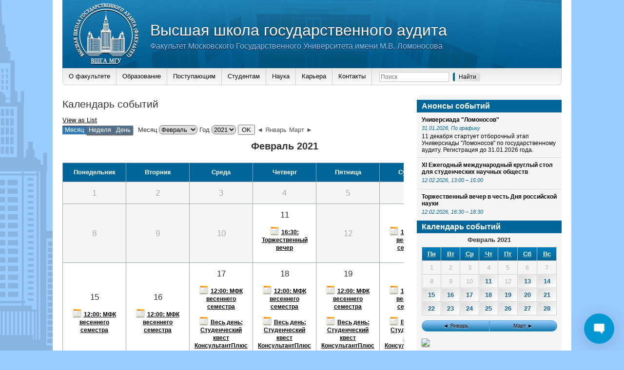

--- FILE ---
content_type: text/html; charset=UTF-8
request_url: http://audit.msu.ru/events-calendar/?q=/scientific-activities/sovershenstvovanie-metodov-finansovogo-kontrolya-v-usloviyah-tsifrovoj-ekonomiki/&time=month&format=calendar&yr=2021&month=02&dy=23&mcat=all,1
body_size: 23959
content:
<!DOCTYPE html>
<html lang="ru-RU" >
<head>	<title>Высшая школа государственного аудита — Календарь событий</title>
    <base href="http://audit.msu.ru">
	<meta charset="utf-8">
	<meta name="keywords" content="Высшая, школа, государственного, аудита, госаудит, вшга, ВШГА, гос аудит, МГУ, факультет">
    <link rel="shortcut icon" href="wp-content/themes/audit/images/icon.gif">
        <script src="wp-content/themes/audit/js/jquery-3.2.1.min.js"></script>
	<script src="wp-content/themes/audit/js/jquery.placeholder.min.js"></script>
	<script>$(function(){$('input[placeholder]').placeholder();});</script>
	
	<script src="wp-content/themes/audit/js/jquery.form.js"></script>
	<link href="wp-content/themes/audit/js/jquery-upload-file-master/uploadfile.css" rel="stylesheet">
	<script src="wp-content/themes/audit/js/jquery-upload-file-master/jquery.uploadfile.min.js"></script>
	
	<link href="wp-content/themes/audit/css/desktop.css" rel="stylesheet">
	
	<script src="wp-content/themes/audit/js/platform.js"></script>
	
	<script src="wp-content/themes/audit/js/audit_drop_block.js"></script>
	
	<script src="wp-content/themes/audit/js/audit.js"></script>
	
    <!-- Yandex.Metrika counter -->
    <script type="text/javascript">
        (function (d, w, c) {
            (w[c] = w[c] || []).push(function() {
                try {
                    w.yaCounter7051846 = new Ya.Metrika({id:7051846,
                        webvisor:true,
                        clickmap:true,
                        trackLinks:true,
                        accurateTrackBounce:true,
                        trackHash:true});
                } catch(e) { }
            });

            var n = d.getElementsByTagName("script")[0],
                s = d.createElement("script"),
                f = function () { n.parentNode.insertBefore(s, n); };
            s.type = "text/javascript";
            s.async = true;
            s.src = (d.location.protocol == "https:" ? "https:" : "http:") + "//mc.yandex.ru/metrika/watch.js";

            if (w.opera == "[object Opera]") {
                d.addEventListener("DOMContentLoaded", f, false);
            } else { f(); }
        })(document, window, "yandex_metrika_callbacks");
    </script>
    <noscript><div><img src="//mc.yandex.ru/watch/7051846" style="position:absolute; left:-9999px;" alt="" /></div></noscript>
    <!-- /Yandex.Metrika counter -->

	  <link rel='dns-prefetch' href='//www.google.com' />
<link rel='dns-prefetch' href='//s.w.org' />
		<script type="text/javascript">
			window._wpemojiSettings = {"baseUrl":"https:\/\/s.w.org\/images\/core\/emoji\/11\/72x72\/","ext":".png","svgUrl":"https:\/\/s.w.org\/images\/core\/emoji\/11\/svg\/","svgExt":".svg","source":{"concatemoji":"http:\/\/audit.msu.ru\/wp-includes\/js\/wp-emoji-release.min.js?ver=4.9.26"}};
			!function(e,a,t){var n,r,o,i=a.createElement("canvas"),p=i.getContext&&i.getContext("2d");function s(e,t){var a=String.fromCharCode;p.clearRect(0,0,i.width,i.height),p.fillText(a.apply(this,e),0,0);e=i.toDataURL();return p.clearRect(0,0,i.width,i.height),p.fillText(a.apply(this,t),0,0),e===i.toDataURL()}function c(e){var t=a.createElement("script");t.src=e,t.defer=t.type="text/javascript",a.getElementsByTagName("head")[0].appendChild(t)}for(o=Array("flag","emoji"),t.supports={everything:!0,everythingExceptFlag:!0},r=0;r<o.length;r++)t.supports[o[r]]=function(e){if(!p||!p.fillText)return!1;switch(p.textBaseline="top",p.font="600 32px Arial",e){case"flag":return s([55356,56826,55356,56819],[55356,56826,8203,55356,56819])?!1:!s([55356,57332,56128,56423,56128,56418,56128,56421,56128,56430,56128,56423,56128,56447],[55356,57332,8203,56128,56423,8203,56128,56418,8203,56128,56421,8203,56128,56430,8203,56128,56423,8203,56128,56447]);case"emoji":return!s([55358,56760,9792,65039],[55358,56760,8203,9792,65039])}return!1}(o[r]),t.supports.everything=t.supports.everything&&t.supports[o[r]],"flag"!==o[r]&&(t.supports.everythingExceptFlag=t.supports.everythingExceptFlag&&t.supports[o[r]]);t.supports.everythingExceptFlag=t.supports.everythingExceptFlag&&!t.supports.flag,t.DOMReady=!1,t.readyCallback=function(){t.DOMReady=!0},t.supports.everything||(n=function(){t.readyCallback()},a.addEventListener?(a.addEventListener("DOMContentLoaded",n,!1),e.addEventListener("load",n,!1)):(e.attachEvent("onload",n),a.attachEvent("onreadystatechange",function(){"complete"===a.readyState&&t.readyCallback()})),(n=t.source||{}).concatemoji?c(n.concatemoji):n.wpemoji&&n.twemoji&&(c(n.twemoji),c(n.wpemoji)))}(window,document,window._wpemojiSettings);
		</script>
		<style type="text/css">
img.wp-smiley,
img.emoji {
	display: inline !important;
	border: none !important;
	box-shadow: none !important;
	height: 1em !important;
	width: 1em !important;
	margin: 0 .07em !important;
	vertical-align: -0.1em !important;
	background: none !important;
	padding: 0 !important;
}
</style>
<link rel='stylesheet' id='cnss_font_awesome_css-css'  href='http://audit.msu.ru/wp-content/plugins/easy-social-icons/css/font-awesome/css/all.min.css?ver=5.7.2' type='text/css' media='all' />
<link rel='stylesheet' id='cnss_font_awesome_v4_shims-css'  href='http://audit.msu.ru/wp-content/plugins/easy-social-icons/css/font-awesome/css/v4-shims.min.css?ver=5.7.2' type='text/css' media='all' />
<link rel='stylesheet' id='cnss_css-css'  href='http://audit.msu.ru/wp-content/plugins/easy-social-icons/css/cnss.css?ver=1.0' type='text/css' media='all' />
<link rel='stylesheet' id='dashicons-css'  href='http://audit.msu.ru/wp-includes/css/dashicons.min.css?ver=4.9.26' type='text/css' media='all' />
<link rel='stylesheet' id='theme-my-login-css'  href='http://audit.msu.ru/wp-content/plugins/theme-my-login/theme-my-login.css?ver=6.4.10' type='text/css' media='all' />
<link rel='stylesheet' id='wplc-admin-style-emoji-css'  href='http://audit.msu.ru/wp-content/plugins/wp-live-chat-support/js/vendor/wdt-emoji/wdt-emoji-bundle.css?ver=8.1.7' type='text/css' media='all' />
<link rel='stylesheet' id='wplc-user-pro-styles-css'  href='http://audit.msu.ru/wp-content/plugins/wp-live-chat-support/css/wplc_styles_pro.css?ver=4.9.26' type='text/css' media='all' />
<link rel='stylesheet' id='seraph-pds-MathJax-CHtml-css'  href='http://audit.msu.ru/wp-content/plugins/seraphinite-post-docx-source/Ext/MathJax/CHtml.css?ver=2.3.5' type='text/css' media='all' />
<link rel='stylesheet' id='wplc-font-awesome-css'  href='http://audit.msu.ru/wp-content/plugins/wp-live-chat-support/css/fontawesome-all.min.css?ver=8.1.7' type='text/css' media='all' />
<link rel='stylesheet' id='wplc-style-css'  href='http://audit.msu.ru/wp-content/plugins/wp-live-chat-support/css/wplcstyle.css?ver=8.1.7' type='text/css' media='all' />
<style id='wplc-style-inline-css' type='text/css'>
#wp-live-chat-header { background:url('http://audit.msu.ru/wp-content/plugins/wp-live-chat-support/images/chaticon.png') no-repeat; background-size: cover; }  #wp-live-chat-header.active { background:url('http://audit.msu.ru/wp-content/plugins/wp-live-chat-support/images/iconCloseRetina.png') no-repeat; background-size: cover; } #wp-live-chat-4 { background:url('http://audit.msu.ru/wp-content/plugins/wp-live-chat-support/images/bg/cloudy.jpg') repeat; background-size: cover; }
</style>
<link rel='stylesheet' id='wplc-theme-palette-default-css'  href='http://audit.msu.ru/wp-content/plugins/wp-live-chat-support/css/themes/theme-default.css?ver=8.1.7' type='text/css' media='all' />
<link rel='stylesheet' id='wplc-theme-modern-css'  href='http://audit.msu.ru/wp-content/plugins/wp-live-chat-support/css/themes/modern.css?ver=8.1.7' type='text/css' media='all' />
<link rel='stylesheet' id='wplc-theme-position-css'  href='http://audit.msu.ru/wp-content/plugins/wp-live-chat-support/css/themes/position-bottom-right.css?ver=8.1.7' type='text/css' media='all' />
<link rel='stylesheet' id='wplc-gutenberg-template-styles-user-css'  href='http://audit.msu.ru/wp-content/plugins/wp-live-chat-support/includes/blocks/wplc-chat-box/wplc_gutenberg_template_styles.css?ver=8.1.7' type='text/css' media='all' />
<link rel='stylesheet' id='wp-polls-css'  href='http://audit.msu.ru/wp-content/plugins/wp-polls/polls-css.css?ver=2.75.2' type='text/css' media='all' />
<style id='wp-polls-inline-css' type='text/css'>
.wp-polls .pollbar {
	margin: 1px;
	font-size: 6px;
	line-height: 8px;
	height: 8px;
	background-image: url('http://audit.msu.ru/wp-content/plugins/wp-polls/images/default/pollbg.gif');
	border: 1px solid #c8c8c8;
}

</style>
<link rel='stylesheet' id='wp-pagenavi-css'  href='http://audit.msu.ru/wp-content/plugins/wp-pagenavi/pagenavi-css.css?ver=2.70' type='text/css' media='all' />
<link rel='stylesheet' id='wp-lightbox-2.min.css-css'  href='http://audit.msu.ru/wp-content/plugins/wp-lightbox-2/styles/lightbox.min.ru_RU.css?ver=1.3.4' type='text/css' media='all' />
<link rel='stylesheet' id='student_council_elections_css-css'  href='http://audit.msu.ru/wp-content/themes/audit/student_council_elections/css/output.css?ver=4.9.26' type='text/css' media='all' />
<link rel='stylesheet' id='datetimepicker_style-css'  href='http://audit.msu.ru/wp-content/themes/audit/js/datetimepicker-master/jquery.datetimepicker.css?ver=4.9.26' type='text/css' media='all' />
<link rel='stylesheet' id='audit_personal_account_css-css'  href='http://audit.msu.ru/wp-content/themes/audit/personal_account/personal_account.css?ver=4.9.26' type='text/css' media='all' />
<script type='text/javascript' src='http://audit.msu.ru/wp-includes/js/jquery/jquery.js?ver=1.12.4'></script>
<script type='text/javascript' src='http://audit.msu.ru/wp-includes/js/jquery/jquery-migrate.min.js?ver=1.4.1'></script>
<script type='text/javascript' src='http://audit.msu.ru/wp-content/plugins/easy-social-icons/js/cnss.js?ver=1.0'></script>
<script type='text/javascript'>
/* <![CDATA[ */
var wplc_datetime_format = {"date_format":"d.m.Y","time_format":"H:i"};
var tcx_api_key = "78517d8456d60ed59a429e81f482e529";
var wplc_guid = "f94ff6c3300027c8d52bea8c8269fdb4a2e77848";
/* ]]> */
</script>
<script type='text/javascript' src='http://audit.msu.ru/wp-content/plugins/wp-live-chat-support/js/wplc_server.js?ver=8.1.7'></script>
<script type='text/javascript' src='http://audit.msu.ru/wp-content/plugins/wp-live-chat-support/js/vendor/wdt-emoji/wdt-emoji-concat.min.js?ver=8.1.7'></script>
<script type='text/javascript' src='http://audit.msu.ru/wp-content/plugins/seraphinite-post-docx-source/View.js?pk=Base&#038;ver=2.3.5'></script>
<script type='text/javascript' src='https://www.google.com/recaptcha/api.js?hl=ru-RU&#038;ver=4.9.26'></script>
<script type='text/javascript' src='http://audit.msu.ru/wp-content/plugins/theme-my-login/modules/themed-profiles/themed-profiles.js?ver=4.9.26'></script>
<script type='text/javascript' src='http://audit.msu.ru/wp-content/themes/audit/js/jquery.confirm.min.js?ver=4.9.26'></script>
<script type='text/javascript' src='http://audit.msu.ru/wp-content/themes/audit/section/ajax.js?ver=4.9.26'></script>
<script type='text/javascript' src='http://audit.msu.ru/wp-content/themes/audit/student_council_elections/js/js.js?ver=4.9.26'></script>
<script type='text/javascript' src='http://audit.msu.ru/wp-content/themes/audit/js/datetimepicker-master/build/jquery.datetimepicker.full.min.js?ver=4.9.26'></script>
<script type='text/javascript' src='http://audit.msu.ru/wp-content/themes/audit/personal_account/personal_account.js?ver=4.9.26'></script>
<link rel='https://api.w.org/' href='http://audit.msu.ru/wp-json/' />
<link rel="EditURI" type="application/rsd+xml" title="RSD" href="http://audit.msu.ru/xmlrpc.php?rsd" />
<link rel="wlwmanifest" type="application/wlwmanifest+xml" href="http://audit.msu.ru/wp-includes/wlwmanifest.xml" /> 
<meta name="generator" content="WordPress 4.9.26" />
<link rel="canonical" href="http://audit.msu.ru/events-calendar/" />
<link rel='shortlink' href='http://audit.msu.ru/?p=3660' />
<link rel="alternate" type="application/json+oembed" href="http://audit.msu.ru/wp-json/oembed/1.0/embed?url=http%3A%2F%2Faudit.msu.ru%2Fevents-calendar%2F" />
<link rel="alternate" type="text/xml+oembed" href="http://audit.msu.ru/wp-json/oembed/1.0/embed?url=http%3A%2F%2Faudit.msu.ru%2Fevents-calendar%2F&#038;format=xml" />
<style type="text/css">
		ul.cnss-social-icon li.cn-fa-icon a:hover{opacity: 0.7!important;color:#ffffff!important;}
		</style>  <script type="text/javascript">
    var wplc_ajaxurl = 'http://audit.msu.ru/wp-admin/admin-ajax.php';
    var wplc_nonce = '78317b1d3e';
  </script>
  <!-- Yandex.Metrika counter by Yandex Metrica Plugin -->
<script type="text/javascript" >
    (function(m,e,t,r,i,k,a){m[i]=m[i]||function(){(m[i].a=m[i].a||[]).push(arguments)};
        m[i].l=1*new Date();k=e.createElement(t),a=e.getElementsByTagName(t)[0],k.async=1,k.src=r,a.parentNode.insertBefore(k,a)})
    (window, document, "script", "https://mc.yandex.ru/metrika/tag.js", "ym");

    ym(71179063, "init", {
        id:71179063,
        clickmap:true,
        trackLinks:true,
        accurateTrackBounce:false,
        webvisor:true,
	        });
</script>
<noscript><div><img src="https://mc.yandex.ru/watch/71179063" style="position:absolute; left:-9999px;" alt="" /></div></noscript>
<!-- /Yandex.Metrika counter -->
<!-- wp thread comment 1.4.9.4.002 -->
<style type="text/css" media="screen">
.editComment, .editableComment, .textComment{
	display: inline;
}
.comment-childs{
	border: 1px solid #999;
	margin: 5px 2px 2px 4px;
	padding: 4px 2px 2px 4px;
	background-color: white;
}
.chalt{
	background-color: #E2E2E2;
}
#newcomment{
	border:1px dashed #777;width:90%;
}
#newcommentsubmit{
	color:red;
}
.adminreplycomment{
	border:1px dashed #777;
	width:99%;
	margin:4px;
	padding:4px;
}
.mvccls{
	color: #999;
}
			
</style>
</head>
<body>
    <div id="container-2">
        <div id="container-4">
            <div id="top">
                <div id="top-left-left">
                    <a href="http://audit.msu.ru">
                        <img id="main-logo" src="wp-content/themes/audit/images/logo-main.png" alt="">
                    </a>
                </div>
                <div id="top-left">
                    <a href="http://audit.msu.ru">
                        <h1>Высшая школа государственного аудита</h1>
                        <h2>Факультет Московского Государственного Университета имени М.В. Ломоносова</h2>
                    </a>
                </div>
                <div id="top-right">
                                </div>
            </div>
                <div id="menu">
            
				<ul class="main_menu">
					<li id="menu-item-4306" class="main_menu_button menu-item menu-item-type-custom menu-item-object-custom menu-item-has-children menu-item-4306"><a>О факультете</a>
<ul class="sub-menu">
	<li id="menu-item-4301" class="menu-item menu-item-type-post_type menu-item-object-page menu-item-4301"><a href="http://audit.msu.ru/about/faculty/">О факультете</a></li>
	<li id="menu-item-13207" class="menu-item menu-item-type-post_type menu-item-object-page menu-item-13207"><a href="http://audit.msu.ru/about/dekan/">Декан</a></li>
	<li id="menu-item-4303" class="menu-item menu-item-type-post_type menu-item-object-page menu-item-4303"><a href="http://audit.msu.ru/about/kafedra-gosudarstvennogo-audita/">Кафедра государственного аудита</a></li>
	<li id="menu-item-4304" class="menu-item menu-item-type-post_type menu-item-object-page menu-item-4304"><a href="http://audit.msu.ru/about/kafedra-pravovih-disciplin/">Кафедра правовых дисциплин</a></li>
	<li id="menu-item-4305" class="menu-item menu-item-type-post_type menu-item-object-page menu-item-4305"><a href="http://audit.msu.ru/about/kafedra-gosudarstvennih-i-municipalnih-finansov/">Кафедра государственных и муниципальных финансов</a></li>
	<li id="menu-item-4307" class="menu-item menu-item-type-post_type menu-item-object-page menu-item-4307"><a href="http://audit.msu.ru/about/kafedra-ekonomicheskih-i-finansovih-rassledovaniy/">Кафедра экономических и финансовых расследований</a></li>
	<li id="menu-item-6680" class="menu-item menu-item-type-post_type menu-item-object-page menu-item-6680"><a href="http://audit.msu.ru/about/kafedra-kompyuternogo-prava-i-informatsionnoj-bezopasnosti/">Кафедра компьютерного права и информационной безопасности</a></li>
	<li id="menu-item-4308" class="menu-item menu-item-type-post_type menu-item-object-page menu-item-4308"><a href="http://audit.msu.ru/about/educational-department/">Учебный отдел</a></li>
	<li id="menu-item-10733" class="menu-item menu-item-type-post_type menu-item-object-page menu-item-10733"><a href="http://audit.msu.ru/materialno-tehnicheskoe-obespechenie/">Материально-техническое обеспечение</a></li>
</ul>
</li>
<li id="menu-item-4317" class="main_menu_button menu-item menu-item-type-custom menu-item-object-custom menu-item-has-children menu-item-4317"><a>Образование</a>
<ul class="sub-menu">
	<li id="menu-item-4320" class="menu-item menu-item-type-post_type menu-item-object-page menu-item-4320"><a href="http://audit.msu.ru/education/bachelor/">Бакалавриат</a></li>
	<li id="menu-item-4323" class="menu-item menu-item-type-post_type menu-item-object-page menu-item-4323"><a href="http://audit.msu.ru/education/master/">Магистратура</a></li>
	<li id="menu-item-11871" class="menu-item menu-item-type-post_type menu-item-object-page menu-item-11871"><a href="http://audit.msu.ru/science/aspirantura/">Аспирантура</a></li>
	<li id="menu-item-13853" class="menu-item menu-item-type-custom menu-item-object-custom menu-item-13853"><a href="https://dpo.audit.msu.ru/">Допобразование</a></li>
	<li id="menu-item-16916" class="menu-item menu-item-type-custom menu-item-object-custom menu-item-16916"><a href="http://audit.msu.ru/other/annotations-economics-bachelor/">Программы дисциплин</a></li>
</ul>
</li>
<li id="menu-item-4309" class="main_menu_button menu-item menu-item-type-custom menu-item-object-custom menu-item-has-children menu-item-4309"><a>Поступающим</a>
<ul class="sub-menu">
	<li id="menu-item-4526" class="menu-item menu-item-type-post_type menu-item-object-post menu-item-4526"><a href="http://audit.msu.ru/selection_committee/plan-priema-studentov/">План приема студентов</a></li>
	<li id="menu-item-4527" class="menu-item menu-item-type-post_type menu-item-object-page menu-item-4527"><a href="http://audit.msu.ru/selection_committee/">Приёмная комиссия</a></li>
	<li id="menu-item-4525" class="menu-item menu-item-type-post_type menu-item-object-post menu-item-4525"><a href="http://audit.msu.ru/selection_committee/bakalavriat/">Бакалавриат</a></li>
	<li id="menu-item-4524" class="menu-item menu-item-type-post_type menu-item-object-post menu-item-4524"><a href="http://audit.msu.ru/selection_committee/magistratura/">Магистратура</a></li>
	<li id="menu-item-4324" class="menu-item menu-item-type-post_type menu-item-object-page menu-item-4324"><a href="http://audit.msu.ru/education/postgraduate-study/">Аспирантура</a></li>
	<li id="menu-item-4523" class="menu-item menu-item-type-post_type menu-item-object-post menu-item-4523"><a href="http://audit.msu.ru/selection_committee/perevod-iz-drugih-vuzov/">Восстановление</a></li>
	<li id="menu-item-9383" class="menu-item menu-item-type-post_type menu-item-object-page menu-item-9383"><a href="http://audit.msu.ru/obshhezhitiya/">Общежитие</a></li>
	<li id="menu-item-14335" class="menu-item menu-item-type-custom menu-item-object-custom menu-item-14335"><a href="https://dpo.audit.msu.ru/coursesforundergrads/">Подготовительные курсы</a></li>
	<li id="menu-item-4316" class="menu-item menu-item-type-post_type menu-item-object-page menu-item-4316"><a href="http://audit.msu.ru/digital-reception/">Электронная приемная</a></li>
</ul>
</li>
<li id="menu-item-4486" class="main_menu_button menu-item menu-item-type-custom menu-item-object-custom menu-item-has-children menu-item-4486"><a>Студентам</a>
<ul class="sub-menu">
	<li id="menu-item-10827" class="menu-item menu-item-type-post_type menu-item-object-page menu-item-10827"><a href="http://audit.msu.ru/for-students/raspisanie-zanyatij/">Расписание занятий</a></li>
	<li id="menu-item-4484" class="menu-item menu-item-type-post_type menu-item-object-page menu-item-4484"><a href="http://audit.msu.ru/for-students/attestaciya/">Аттестация студентов</a></li>
	<li id="menu-item-4322" class="menu-item menu-item-type-post_type menu-item-object-page menu-item-4322"><a href="http://audit.msu.ru/education/students-practice/">Практика студентов</a></li>
	<li id="menu-item-11508" class="menu-item menu-item-type-post_type menu-item-object-page menu-item-11508"><a href="http://audit.msu.ru/for-students/mezhfakultetskie-kursy/">Межфакультетские курсы</a></li>
	<li id="menu-item-4485" class="menu-item menu-item-type-post_type menu-item-object-page menu-item-4485"><a href="http://audit.msu.ru/for-students/perevod-na-byudzhetnuyu-formu-obucheniya/">Перевод на бюджетные места</a></li>
	<li id="menu-item-4569" class="menu-item menu-item-type-post_type menu-item-object-page menu-item-4569"><a href="http://audit.msu.ru/for-students/stipendialnaya-komissiya/">Стипендиальная комиссия</a></li>
	<li id="menu-item-5910" class="menu-item menu-item-type-post_type menu-item-object-page menu-item-5910"><a href="http://audit.msu.ru/for-students/student-life/">Студенческий совет</a></li>
	<li id="menu-item-10878" class="menu-item menu-item-type-post_type menu-item-object-page menu-item-10878"><a href="http://audit.msu.ru/for-students/universiada-lomonosov/">Универсиада &#171;Ломоносов&#187;</a></li>
	<li id="menu-item-14025" class="menu-item menu-item-type-post_type menu-item-object-page menu-item-14025"><a href="http://audit.msu.ru/for-students/inostrannym-studentam/">Иностранным студентам</a></li>
	<li id="menu-item-5811" class="menu-item menu-item-type-post_type menu-item-object-page menu-item-5811"><a href="http://audit.msu.ru/for-students/studencheskaya-gazeta/">Студенческая газета</a></li>
	<li id="menu-item-4912" class="menu-item menu-item-type-taxonomy menu-item-object-category menu-item-4912"><a href="http://audit.msu.ru/studencheskaya-zhizn/">Студенческая жизнь</a></li>
</ul>
</li>
<li id="menu-item-4329" class="main_menu_button menu-item menu-item-type-custom menu-item-object-custom menu-item-has-children menu-item-4329"><a>Наука</a>
<ul class="sub-menu">
	<li id="menu-item-4330" class="menu-item menu-item-type-post_type menu-item-object-page menu-item-4330"><a href="http://audit.msu.ru/science/dissertation-council/">Диссертационный совет</a></li>
	<li id="menu-item-4332" class="menu-item menu-item-type-post_type menu-item-object-page menu-item-4332"><a href="http://audit.msu.ru/science/scientific-activities/">Научные мероприятия</a></li>
	<li id="menu-item-5134" class="menu-item menu-item-type-post_type menu-item-object-page menu-item-5134"><a href="http://audit.msu.ru/science/scientific-publication/">Научные издания</a></li>
	<li id="menu-item-4331" class="menu-item menu-item-type-post_type menu-item-object-page menu-item-4331"><a href="http://audit.msu.ru/science/student-scientific-society/">Студенческое научное общество</a></li>
	<li id="menu-item-4428" class="menu-item menu-item-type-taxonomy menu-item-object-category menu-item-4428"><a href="http://audit.msu.ru/student-scientific-events/">Студенческие научные мероприятия</a></li>
	<li id="menu-item-4437" class="menu-item menu-item-type-taxonomy menu-item-object-category menu-item-4437"><a href="http://audit.msu.ru/news_sno/">Новости СНО</a></li>
</ul>
</li>
<li id="menu-item-4318" class="main_menu_button menu-item menu-item-type-custom menu-item-object-custom menu-item-has-children menu-item-4318"><a>Карьера</a>
<ul class="sub-menu">
	<li id="menu-item-18158" class="menu-item menu-item-type-post_type menu-item-object-page menu-item-18158"><a href="http://audit.msu.ru/career/upravlenie-kareroj/">Управление карьерой</a></li>
	<li id="menu-item-4327" class="menu-item menu-item-type-post_type menu-item-object-page menu-item-4327"><a href="http://audit.msu.ru/career/job-placement/">Трудоустройство</a></li>
	<li id="menu-item-4328" class="menu-item menu-item-type-post_type menu-item-object-page menu-item-4328"><a href="http://audit.msu.ru/career/club-of-the-graduates/">Клуб выпускников</a></li>
</ul>
</li>
<li id="menu-item-4319" class="menu-item menu-item-type-post_type menu-item-object-page menu-item-has-children menu-item-4319"><a href="http://audit.msu.ru/contacts/">Контакты</a>
<ul class="sub-menu">
	<li id="menu-item-9917" class="menu-item menu-item-type-post_type menu-item-object-page menu-item-9917"><a href="http://audit.msu.ru/contacts/">Контакты</a></li>
	<li id="menu-item-5551" class="menu-item menu-item-type-post_type menu-item-object-page menu-item-5551"><a href="http://audit.msu.ru/feedback-form/">Форма обратной связи</a></li>
</ul>
</li>

				</ul>
			                        <form id="searchform" method="get" action="http://audit.msu.ru">
                <input class="search-text" type="text" name="s" id="s" placeholder="Поиск" />
                <input class="search-submit" type="submit" id="searchsubmit" name="Submit" value="Найти" />
            </form>
            <div class="google_site_translator">
                <div id="google_translate_element"></div>
                <script type="text/javascript">
                    function googleTranslateElementInit() {
                        new google.translate.TranslateElement({
                            pageLanguage: 'ru',
                            includedLanguages: 'en',
                            layout: google.translate.TranslateElement.InlineLayout.SIMPLE
                        }, 'google_translate_element');
                    }
                </script>
                <script type="text/javascript" src="//translate.google.com/translate_a/element.js?cb=googleTranslateElementInit"></script>
            </div>
        </div>
                <div id="content">
                        <div class="maintop">
	<h2>
		Календарь событий	</h2>
</div>
<div class="maincontent maincontent-page">
	
<div id="my-calendar" class="mc-main mcjs listjs gridjs minijs ajaxjs calendar month my-calendar" aria-live='assertive' aria-atomic='true' aria-relevant='additions'><div class="my-calendar-header"><div class='mc-format'><a href='http://audit.msu.ru/events-calendar/?q=/scientific-activities/sovershenstvovanie-metodov-finansovogo-kontrolya-v-usloviyah-tsifrovoj-ekonomiki/&time=month&format=list&yr=2021&month=02&dy=23&mcat=all,1' class='list mcajax'><span class="maybe-hide">View as </span>List</a></div><div class='mc-time'><span class='mc-active month'>Месяц</span><a href='http://audit.msu.ru/events-calendar/?q=/scientific-activities/sovershenstvovanie-metodov-finansovogo-kontrolya-v-usloviyah-tsifrovoj-ekonomiki/&time=week&format=calendar&yr=2021&mcat=all,1&dy=1&month=02' class='week mcajax'>Неделя</a><a href='http://audit.msu.ru/events-calendar/?q=/scientific-activities/sovershenstvovanie-metodov-finansovogo-kontrolya-v-usloviyah-tsifrovoj-ekonomiki/&time=day&format=calendar&yr=2021&month=02&dy=23&mcat=all,1' class='day mcajax'>День</a></div><div class="my-calendar-date-switcher"><form action="http://audit.msu.ru/events-calendar/" method="get"><div><input type="hidden" name="cid" value="my-calendar" /><input type="hidden" name="q" value="/scientific-activities/sovershenstvovanie-metodov-finansovogo-kontrolya-v-usloviyah-tsifrovoj-ekonomiki/" /><input type="hidden" name="time" value="month" /><input type="hidden" name="format" value="calendar" /><input type="hidden" name="mcat" value="all,1" /> <label class="maybe-hide" for="my-calendar-month">Месяц</label> <select id="my-calendar-month" name="month">
<option value='1'>Январь</option>
<option value='2' selected='selected'>Февраль</option>
<option value='3'>Март</option>
<option value='4'>Апрель</option>
<option value='5'>Май</option>
<option value='6'>Июнь</option>
<option value='7'>Июль</option>
<option value='8'>Август</option>
<option value='9'>Сентябрь</option>
<option value='10'>Октябрь</option>
<option value='11'>Ноябрь</option>
<option value='12'>Декабрь</option>
</select>
 <label class="maybe-hide" for="my-calendar-year">Год</label> <select id="my-calendar-year" name="yr">
<option value="1970">1970</option>
<option value="1971">1971</option>
<option value="1972">1972</option>
<option value="1973">1973</option>
<option value="1974">1974</option>
<option value="1975">1975</option>
<option value="1976">1976</option>
<option value="1977">1977</option>
<option value="1978">1978</option>
<option value="1979">1979</option>
<option value="1980">1980</option>
<option value="1981">1981</option>
<option value="1982">1982</option>
<option value="1983">1983</option>
<option value="1984">1984</option>
<option value="1985">1985</option>
<option value="1986">1986</option>
<option value="1987">1987</option>
<option value="1988">1988</option>
<option value="1989">1989</option>
<option value="1990">1990</option>
<option value="1991">1991</option>
<option value="1992">1992</option>
<option value="1993">1993</option>
<option value="1994">1994</option>
<option value="1995">1995</option>
<option value="1996">1996</option>
<option value="1997">1997</option>
<option value="1998">1998</option>
<option value="1999">1999</option>
<option value="2000">2000</option>
<option value="2001">2001</option>
<option value="2002">2002</option>
<option value="2003">2003</option>
<option value="2004">2004</option>
<option value="2005">2005</option>
<option value="2006">2006</option>
<option value="2007">2007</option>
<option value="2008">2008</option>
<option value="2009">2009</option>
<option value="2010">2010</option>
<option value="2011">2011</option>
<option value="2012">2012</option>
<option value="2013">2013</option>
<option value="2014">2014</option>
<option value="2015">2015</option>
<option value="2016">2016</option>
<option value="2017">2017</option>
<option value="2018">2018</option>
<option value="2019">2019</option>
<option value="2020">2020</option>
<option value="2021" selected='selected'>2021</option>
<option value="2022">2022</option>
<option value="2023">2023</option>
<option value="2024">2024</option>
<option value="2025">2025</option>
<option value="2026">2026</option>
<option value="2027">2027</option>
<option value="2028">2028</option>
<option value="2029">2029</option>
<option value="2030">2030</option>
</select> <input type="submit" class="button" value="OK" /></div></form></div>
		<div class="my-calendar-nav">
			<ul>
				<li class="my-calendar-prev"><a href="http://audit.msu.ru/events-calendar/?q=/scientific-activities/sovershenstvovanie-metodov-finansovogo-kontrolya-v-usloviyah-tsifrovoj-ekonomiki/&time=month&format=calendar&yr=2021&month=1&dy&mcat=all,1&cid=my-calendar" rel="nofollow" class="mcajax">◄ Январь</a></li><li class="my-calendar-next"><a href="http://audit.msu.ru/events-calendar/?q=/scientific-activities/sovershenstvovanie-metodov-finansovogo-kontrolya-v-usloviyah-tsifrovoj-ekonomiki/&time=month&format=calendar&yr=2021&month=3&dy&mcat=all,1&cid=my-calendar" rel="nofollow" class="mcajax">Март ►</a></li>
			</ul>
		</div></div>
<table class="my-calendar-table">
<caption class="heading my-calendar-month">Февраль 2021 </caption>
<thead>
<tr class='mc-row'>
<th scope="col" class='day-heading mon'><abbr title="Понедельник" aria-hidden="true">Пн</abbr><span class="screen-reader-text">Понедельник</span></th>
<th scope="col" class='day-heading tues'><abbr title="Вторник" aria-hidden="true">Вт</abbr><span class="screen-reader-text">Вторник</span></th>
<th scope="col" class='day-heading wed'><abbr title="Среда" aria-hidden="true">Ср</abbr><span class="screen-reader-text">Среда</span></th>
<th scope="col" class='day-heading thur'><abbr title="Четверг" aria-hidden="true">Чт</abbr><span class="screen-reader-text">Четверг</span></th>
<th scope="col" class='day-heading fri'><abbr title="Пятница" aria-hidden="true">Пт</abbr><span class="screen-reader-text">Пятница</span></th>
<th scope="col" class='weekend-heading sat'><abbr title="Суббота" aria-hidden="true">Сб</abbr><span class="screen-reader-text">Суббота</span></th>
<th scope="col" class='weekend-heading sun'><abbr title="Воскресенье" aria-hidden="true">Вс</abbr><span class="screen-reader-text">Воскресенье</span></th>

</tr>
</thead>
<tbody><tr class='mc-row'><td  class='no-events   past-day past-date   no-events day-with-date'><span class='mc-date no-events'><span aria-hidden='true'>1</span><span class='screen-reader-text'>01.02.2021</span></span></td>
<td  class='no-events   past-day past-date   no-events day-with-date'><span class='mc-date no-events'><span aria-hidden='true'>2</span><span class='screen-reader-text'>02.02.2021</span></span></td>
<td  class='no-events   past-day past-date   no-events day-with-date'><span class='mc-date no-events'><span aria-hidden='true'>3</span><span class='screen-reader-text'>03.02.2021</span></span></td>
<td  class='no-events   past-day past-date   no-events day-with-date'><span class='mc-date no-events'><span aria-hidden='true'>4</span><span class='screen-reader-text'>04.02.2021</span></span></td>
<td  class='no-events   past-day past-date   no-events day-with-date'><span class='mc-date no-events'><span aria-hidden='true'>5</span><span class='screen-reader-text'>05.02.2021</span></span></td>
<td  class='no-events   past-day past-date weekend  no-events day-with-date'><span class='mc-date no-events'><span aria-hidden='true'>6</span><span class='screen-reader-text'>06.02.2021</span></span></td>
<td  class='no-events   past-day past-date weekend  no-events day-with-date'><span class='mc-date no-events'><span aria-hidden='true'>7</span><span class='screen-reader-text'>07.02.2021</span></span></td>
</tr>
<tr class='mc-row'><td  class='no-events   past-day past-date   no-events day-with-date'><span class='mc-date no-events'><span aria-hidden='true'>8</span><span class='screen-reader-text'>08.02.2021</span></span></td>
<td  class='no-events   past-day past-date   no-events day-with-date'><span class='mc-date no-events'><span aria-hidden='true'>9</span><span class='screen-reader-text'>09.02.2021</span></span></td>
<td  class='no-events   past-day past-date   no-events day-with-date'><span class='mc-date no-events'><span aria-hidden='true'>10</span><span class='screen-reader-text'>10.02.2021</span></span></td>
<td id='calendar-2021-02-11'  class='  past-day past-date   has-events author1 mcat_mcat_general day-with-date'><span class='mc-date '><span aria-hidden='true'>11</span><span class='screen-reader-text'>11.02.2021</span></span><div id='mc_calendar_11_442-calendar' class='mc-mc_calendar_442 calendar-event mc_mc_general past-event vevent mc_rel_mcat1'>
<h3 class='event-title summary' id='mc_442-title'><a href='#mc_calendar_11_442-calendar-details' class='et_smooth_scroll_disabled url summary has-image'><img src="http://audit.msu.ru/wp-content/plugins/my-calendar/images/icons/event.png" alt="Категория: Основная" class="category-icon" style="background:#ffffcc" />16:30: Торжественный вечер</a></h3>
<span class="summary"><span class="summary screen-reader-text">16:30: Торжественный вечер</span></span><div id='mc_calendar_11_442-calendar-details' class='details no-image' role='alert' aria-labelledby='mc_442-title' itemscope itemtype='http://schema.org/Event'>
<meta itemprop='name' content='Торжественный вечер' /><button type='button' aria-controls='mc_calendar_11_442-calendar-details' class='mc-toggle close' data-action='shiftforward'><span class='dashicons dashicons-dismiss' aria-hidden='true'></span><span class='screen-reader-text'>Close</span></button><span class="event-time dtstart value-title" title="2021-02-11T16:30:00">16:30<span class="time-separator"> - </span><span class='end-time dtend' title='2021-02-11T18:00:00'>18:00</span></span>

<div class="sub-details">
<p><a href="http://audit.msu.ru/events-calendar?q=/scientific-activities/sovershenstvovanie-metodov-finansovogo-kontrolya-v-usloviyah-tsifrovoj-ekonomiki/&mc_id=442" class="event-link external">Подробности</a></p>
</div>
</div><!--end .details--></div></td>
<td  class='no-events   past-day past-date   no-events day-with-date'><span class='mc-date no-events'><span aria-hidden='true'>12</span><span class='screen-reader-text'>12.02.2021</span></span></td>
<td id='calendar-2021-02-13'  class='  past-day past-date weekend  has-events author2 mcat_mcat_general day-with-date'><span class='mc-date '><span aria-hidden='true'>13</span><span class='screen-reader-text'>13.02.2021</span></span><div id='mc_calendar_13_443-calendar' class='mc-mc_calendar_443 calendar-event mc_mc_general past-event multidate vevent mc_rel_mcat1'>
<h3 class='event-title summary' id='mc_443-title'><a href='#mc_calendar_13_443-calendar-details' class='et_smooth_scroll_disabled url summary has-image'><img src="http://audit.msu.ru/wp-content/plugins/my-calendar/images/icons/event.png" alt="Категория: Основная" class="category-icon" style="background:#ffffcc" />12:00: МФК весеннего семестра</a></h3>
<span class="summary"><span class="summary screen-reader-text">12:00: МФК весеннего семестра</span></span><div id='mc_calendar_13_443-calendar-details' class='details no-image' role='alert' aria-labelledby='mc_443-title' itemscope itemtype='http://schema.org/Event'>
<meta itemprop='name' content='МФК весеннего семестра' /><button type='button' aria-controls='mc_calendar_13_443-calendar-details' class='mc-toggle close' data-action='shiftforward'><span class='dashicons dashicons-dismiss' aria-hidden='true'></span><span class='screen-reader-text'>Close</span></button><span class="event-time dtstart value-title" title="2021-02-13T12:00:00">12:00<span class="time-separator"> - </span></span>

<div class="sub-details">
<p><a href="http://audit.msu.ru/events-calendar?q=/scientific-activities/sovershenstvovanie-metodov-finansovogo-kontrolya-v-usloviyah-tsifrovoj-ekonomiki/&mc_id=443" class="event-link external">Подробности</a></p>
</div>
</div><!--end .details--></div></td>
<td id='calendar-2021-02-14'  class='  past-day past-date weekend  has-events author2 mcat_mcat_general day-with-date'><span class='mc-date '><span aria-hidden='true'>14</span><span class='screen-reader-text'>14.02.2021</span></span><div id='mc_calendar_14_443-calendar' class='mc-mc_calendar_443 calendar-event mc_mc_general past-event multidate vevent mc_rel_mcat1'>
<h3 class='event-title summary' id='mc_443-title'><a href='#mc_calendar_14_443-calendar-details' class='et_smooth_scroll_disabled url summary has-image'><img src="http://audit.msu.ru/wp-content/plugins/my-calendar/images/icons/event.png" alt="Категория: Основная" class="category-icon" style="background:#ffffcc" />12:00: МФК весеннего семестра</a></h3>
<span class="summary"><span class="summary screen-reader-text">12:00: МФК весеннего семестра</span></span><div id='mc_calendar_14_443-calendar-details' class='details no-image' role='alert' aria-labelledby='mc_443-title' itemscope itemtype='http://schema.org/Event'>
<meta itemprop='name' content='МФК весеннего семестра' /><button type='button' aria-controls='mc_calendar_14_443-calendar-details' class='mc-toggle close' data-action='shiftforward'><span class='dashicons dashicons-dismiss' aria-hidden='true'></span><span class='screen-reader-text'>Close</span></button><span class="event-time dtstart value-title" title="2021-02-13T12:00:00">12:00<span class="time-separator"> - </span></span>

<div class="sub-details">
<p><a href="http://audit.msu.ru/events-calendar?q=/scientific-activities/sovershenstvovanie-metodov-finansovogo-kontrolya-v-usloviyah-tsifrovoj-ekonomiki/&mc_id=443" class="event-link external">Подробности</a></p>
</div>
</div><!--end .details--></div></td>
</tr>
<tr class='mc-row'><td id='calendar-2021-02-15'  class='  past-day past-date   has-events author2 mcat_mcat_general day-with-date'><span class='mc-date '><span aria-hidden='true'>15</span><span class='screen-reader-text'>15.02.2021</span></span><div id='mc_calendar_15_443-calendar' class='mc-mc_calendar_443 calendar-event mc_mc_general past-event multidate vevent mc_rel_mcat1'>
<h3 class='event-title summary' id='mc_443-title'><a href='#mc_calendar_15_443-calendar-details' class='et_smooth_scroll_disabled url summary has-image'><img src="http://audit.msu.ru/wp-content/plugins/my-calendar/images/icons/event.png" alt="Категория: Основная" class="category-icon" style="background:#ffffcc" />12:00: МФК весеннего семестра</a></h3>
<span class="summary"><span class="summary screen-reader-text">12:00: МФК весеннего семестра</span></span><div id='mc_calendar_15_443-calendar-details' class='details no-image' role='alert' aria-labelledby='mc_443-title' itemscope itemtype='http://schema.org/Event'>
<meta itemprop='name' content='МФК весеннего семестра' /><button type='button' aria-controls='mc_calendar_15_443-calendar-details' class='mc-toggle close' data-action='shiftforward'><span class='dashicons dashicons-dismiss' aria-hidden='true'></span><span class='screen-reader-text'>Close</span></button><span class="event-time dtstart value-title" title="2021-02-13T12:00:00">12:00<span class="time-separator"> - </span></span>

<div class="sub-details">
<p><a href="http://audit.msu.ru/events-calendar?q=/scientific-activities/sovershenstvovanie-metodov-finansovogo-kontrolya-v-usloviyah-tsifrovoj-ekonomiki/&mc_id=443" class="event-link external">Подробности</a></p>
</div>
</div><!--end .details--></div></td>
<td id='calendar-2021-02-16'  class='  past-day past-date   has-events author2 mcat_mcat_general day-with-date'><span class='mc-date '><span aria-hidden='true'>16</span><span class='screen-reader-text'>16.02.2021</span></span><div id='mc_calendar_16_443-calendar' class='mc-mc_calendar_443 calendar-event mc_mc_general past-event multidate vevent mc_rel_mcat1'>
<h3 class='event-title summary' id='mc_443-title'><a href='#mc_calendar_16_443-calendar-details' class='et_smooth_scroll_disabled url summary has-image'><img src="http://audit.msu.ru/wp-content/plugins/my-calendar/images/icons/event.png" alt="Категория: Основная" class="category-icon" style="background:#ffffcc" />12:00: МФК весеннего семестра</a></h3>
<span class="summary"><span class="summary screen-reader-text">12:00: МФК весеннего семестра</span></span><div id='mc_calendar_16_443-calendar-details' class='details no-image' role='alert' aria-labelledby='mc_443-title' itemscope itemtype='http://schema.org/Event'>
<meta itemprop='name' content='МФК весеннего семестра' /><button type='button' aria-controls='mc_calendar_16_443-calendar-details' class='mc-toggle close' data-action='shiftforward'><span class='dashicons dashicons-dismiss' aria-hidden='true'></span><span class='screen-reader-text'>Close</span></button><span class="event-time dtstart value-title" title="2021-02-13T12:00:00">12:00<span class="time-separator"> - </span></span>

<div class="sub-details">
<p><a href="http://audit.msu.ru/events-calendar?q=/scientific-activities/sovershenstvovanie-metodov-finansovogo-kontrolya-v-usloviyah-tsifrovoj-ekonomiki/&mc_id=443" class="event-link external">Подробности</a></p>
</div>
</div><!--end .details--></div></td>
<td id='calendar-2021-02-17'  class='  past-day past-date   has-events author2 mcat_mcat_general day-with-date'><span class='mc-date '><span aria-hidden='true'>17</span><span class='screen-reader-text'>17.02.2021</span></span><div id='mc_calendar_17_443-calendar' class='mc-mc_calendar_443 calendar-event mc_mc_general past-event multidate vevent mc_rel_mcat1'>
<h3 class='event-title summary' id='mc_443-title'><a href='#mc_calendar_17_443-calendar-details' class='et_smooth_scroll_disabled url summary has-image'><img src="http://audit.msu.ru/wp-content/plugins/my-calendar/images/icons/event.png" alt="Категория: Основная" class="category-icon" style="background:#ffffcc" />12:00: МФК весеннего семестра</a></h3>
<span class="summary"><span class="summary screen-reader-text">12:00: МФК весеннего семестра</span></span><div id='mc_calendar_17_443-calendar-details' class='details no-image' role='alert' aria-labelledby='mc_443-title' itemscope itemtype='http://schema.org/Event'>
<meta itemprop='name' content='МФК весеннего семестра' /><button type='button' aria-controls='mc_calendar_17_443-calendar-details' class='mc-toggle close' data-action='shiftforward'><span class='dashicons dashicons-dismiss' aria-hidden='true'></span><span class='screen-reader-text'>Close</span></button><span class="event-time dtstart value-title" title="2021-02-13T12:00:00">12:00<span class="time-separator"> - </span></span>

<div class="sub-details">
<p><a href="http://audit.msu.ru/events-calendar?q=/scientific-activities/sovershenstvovanie-metodov-finansovogo-kontrolya-v-usloviyah-tsifrovoj-ekonomiki/&mc_id=443" class="event-link external">Подробности</a></p>
</div>
</div><!--end .details--></div><div id='mc_calendar_17_444-calendar' class='mc-mc_calendar_444 calendar-event mc_mc_general past-event multidate vevent mc_rel_mcat1'>
<h3 class='event-title summary' id='mc_444-title'><a href='#mc_calendar_17_444-calendar-details' class='et_smooth_scroll_disabled url summary has-image'><img src="http://audit.msu.ru/wp-content/plugins/my-calendar/images/icons/event.png" alt="Категория: Основная" class="category-icon" style="background:#ffffcc" />Весь день: Студенческий квест КонсультантПлюс «Труд&amp;Право»</a></h3>
<span class="summary"><span class="summary screen-reader-text">Весь день: Студенческий квест КонсультантПлюс «Труд&amp;Право»</span></span><div id='mc_calendar_17_444-calendar-details' class='details no-image' role='alert' aria-labelledby='mc_444-title' itemscope itemtype='http://schema.org/Event'>
<meta itemprop='name' content='Студенческий квест КонсультантПлюс «Труд&amp;Право»' /><button type='button' aria-controls='mc_calendar_17_444-calendar-details' class='mc-toggle close' data-action='shiftforward'><span class='dashicons dashicons-dismiss' aria-hidden='true'></span><span class='screen-reader-text'>Close</span></button><span class="event-time dtstart value-title" title="2021-02-17T00:00:00">Весь день<span class="time-separator"> - </span></span>

<div class="sub-details">
<p><a href="http://audit.msu.ru/events-calendar?q=/scientific-activities/sovershenstvovanie-metodov-finansovogo-kontrolya-v-usloviyah-tsifrovoj-ekonomiki/&mc_id=444" class="event-link external">Подробности</a></p>
</div>
</div><!--end .details--></div></td>
<td id='calendar-2021-02-18'  class='  past-day past-date   has-events author2 mcat_mcat_general day-with-date'><span class='mc-date '><span aria-hidden='true'>18</span><span class='screen-reader-text'>18.02.2021</span></span><div id='mc_calendar_18_443-calendar' class='mc-mc_calendar_443 calendar-event mc_mc_general past-event multidate vevent mc_rel_mcat1'>
<h3 class='event-title summary' id='mc_443-title'><a href='#mc_calendar_18_443-calendar-details' class='et_smooth_scroll_disabled url summary has-image'><img src="http://audit.msu.ru/wp-content/plugins/my-calendar/images/icons/event.png" alt="Категория: Основная" class="category-icon" style="background:#ffffcc" />12:00: МФК весеннего семестра</a></h3>
<span class="summary"><span class="summary screen-reader-text">12:00: МФК весеннего семестра</span></span><div id='mc_calendar_18_443-calendar-details' class='details no-image' role='alert' aria-labelledby='mc_443-title' itemscope itemtype='http://schema.org/Event'>
<meta itemprop='name' content='МФК весеннего семестра' /><button type='button' aria-controls='mc_calendar_18_443-calendar-details' class='mc-toggle close' data-action='shiftforward'><span class='dashicons dashicons-dismiss' aria-hidden='true'></span><span class='screen-reader-text'>Close</span></button><span class="event-time dtstart value-title" title="2021-02-13T12:00:00">12:00<span class="time-separator"> - </span></span>

<div class="sub-details">
<p><a href="http://audit.msu.ru/events-calendar?q=/scientific-activities/sovershenstvovanie-metodov-finansovogo-kontrolya-v-usloviyah-tsifrovoj-ekonomiki/&mc_id=443" class="event-link external">Подробности</a></p>
</div>
</div><!--end .details--></div><div id='mc_calendar_18_444-calendar' class='mc-mc_calendar_444 calendar-event mc_mc_general past-event multidate vevent mc_rel_mcat1'>
<h3 class='event-title summary' id='mc_444-title'><a href='#mc_calendar_18_444-calendar-details' class='et_smooth_scroll_disabled url summary has-image'><img src="http://audit.msu.ru/wp-content/plugins/my-calendar/images/icons/event.png" alt="Категория: Основная" class="category-icon" style="background:#ffffcc" />Весь день: Студенческий квест КонсультантПлюс «Труд&amp;Право»</a></h3>
<span class="summary"><span class="summary screen-reader-text">Весь день: Студенческий квест КонсультантПлюс «Труд&amp;Право»</span></span><div id='mc_calendar_18_444-calendar-details' class='details no-image' role='alert' aria-labelledby='mc_444-title' itemscope itemtype='http://schema.org/Event'>
<meta itemprop='name' content='Студенческий квест КонсультантПлюс «Труд&amp;Право»' /><button type='button' aria-controls='mc_calendar_18_444-calendar-details' class='mc-toggle close' data-action='shiftforward'><span class='dashicons dashicons-dismiss' aria-hidden='true'></span><span class='screen-reader-text'>Close</span></button><span class="event-time dtstart value-title" title="2021-02-17T00:00:00">Весь день<span class="time-separator"> - </span></span>

<div class="sub-details">
<p><a href="http://audit.msu.ru/events-calendar?q=/scientific-activities/sovershenstvovanie-metodov-finansovogo-kontrolya-v-usloviyah-tsifrovoj-ekonomiki/&mc_id=444" class="event-link external">Подробности</a></p>
</div>
</div><!--end .details--></div></td>
<td id='calendar-2021-02-19'  class='  past-day past-date   has-events author2 mcat_mcat_general day-with-date'><span class='mc-date '><span aria-hidden='true'>19</span><span class='screen-reader-text'>19.02.2021</span></span><div id='mc_calendar_19_443-calendar' class='mc-mc_calendar_443 calendar-event mc_mc_general past-event multidate vevent mc_rel_mcat1'>
<h3 class='event-title summary' id='mc_443-title'><a href='#mc_calendar_19_443-calendar-details' class='et_smooth_scroll_disabled url summary has-image'><img src="http://audit.msu.ru/wp-content/plugins/my-calendar/images/icons/event.png" alt="Категория: Основная" class="category-icon" style="background:#ffffcc" />12:00: МФК весеннего семестра</a></h3>
<span class="summary"><span class="summary screen-reader-text">12:00: МФК весеннего семестра</span></span><div id='mc_calendar_19_443-calendar-details' class='details no-image' role='alert' aria-labelledby='mc_443-title' itemscope itemtype='http://schema.org/Event'>
<meta itemprop='name' content='МФК весеннего семестра' /><button type='button' aria-controls='mc_calendar_19_443-calendar-details' class='mc-toggle close' data-action='shiftforward'><span class='dashicons dashicons-dismiss' aria-hidden='true'></span><span class='screen-reader-text'>Close</span></button><span class="event-time dtstart value-title" title="2021-02-13T12:00:00">12:00<span class="time-separator"> - </span></span>

<div class="sub-details">
<p><a href="http://audit.msu.ru/events-calendar?q=/scientific-activities/sovershenstvovanie-metodov-finansovogo-kontrolya-v-usloviyah-tsifrovoj-ekonomiki/&mc_id=443" class="event-link external">Подробности</a></p>
</div>
</div><!--end .details--></div><div id='mc_calendar_19_444-calendar' class='mc-mc_calendar_444 calendar-event mc_mc_general past-event multidate vevent mc_rel_mcat1'>
<h3 class='event-title summary' id='mc_444-title'><a href='#mc_calendar_19_444-calendar-details' class='et_smooth_scroll_disabled url summary has-image'><img src="http://audit.msu.ru/wp-content/plugins/my-calendar/images/icons/event.png" alt="Категория: Основная" class="category-icon" style="background:#ffffcc" />Весь день: Студенческий квест КонсультантПлюс «Труд&amp;Право»</a></h3>
<span class="summary"><span class="summary screen-reader-text">Весь день: Студенческий квест КонсультантПлюс «Труд&amp;Право»</span></span><div id='mc_calendar_19_444-calendar-details' class='details no-image' role='alert' aria-labelledby='mc_444-title' itemscope itemtype='http://schema.org/Event'>
<meta itemprop='name' content='Студенческий квест КонсультантПлюс «Труд&amp;Право»' /><button type='button' aria-controls='mc_calendar_19_444-calendar-details' class='mc-toggle close' data-action='shiftforward'><span class='dashicons dashicons-dismiss' aria-hidden='true'></span><span class='screen-reader-text'>Close</span></button><span class="event-time dtstart value-title" title="2021-02-17T00:00:00">Весь день<span class="time-separator"> - </span></span>

<div class="sub-details">
<p><a href="http://audit.msu.ru/events-calendar?q=/scientific-activities/sovershenstvovanie-metodov-finansovogo-kontrolya-v-usloviyah-tsifrovoj-ekonomiki/&mc_id=444" class="event-link external">Подробности</a></p>
</div>
</div><!--end .details--></div></td>
<td id='calendar-2021-02-20'  class='  past-day past-date weekend  has-events author2 mcat_mcat_general day-with-date'><span class='mc-date '><span aria-hidden='true'>20</span><span class='screen-reader-text'>20.02.2021</span></span><div id='mc_calendar_20_443-calendar' class='mc-mc_calendar_443 calendar-event mc_mc_general past-event multidate vevent mc_rel_mcat1'>
<h3 class='event-title summary' id='mc_443-title'><a href='#mc_calendar_20_443-calendar-details' class='et_smooth_scroll_disabled url summary has-image'><img src="http://audit.msu.ru/wp-content/plugins/my-calendar/images/icons/event.png" alt="Категория: Основная" class="category-icon" style="background:#ffffcc" />12:00: МФК весеннего семестра</a></h3>
<span class="summary"><span class="summary screen-reader-text">12:00: МФК весеннего семестра</span></span><div id='mc_calendar_20_443-calendar-details' class='details no-image' role='alert' aria-labelledby='mc_443-title' itemscope itemtype='http://schema.org/Event'>
<meta itemprop='name' content='МФК весеннего семестра' /><button type='button' aria-controls='mc_calendar_20_443-calendar-details' class='mc-toggle close' data-action='shiftforward'><span class='dashicons dashicons-dismiss' aria-hidden='true'></span><span class='screen-reader-text'>Close</span></button><span class="event-time dtstart value-title" title="2021-02-13T12:00:00">12:00<span class="time-separator"> - </span></span>

<div class="sub-details">
<p><a href="http://audit.msu.ru/events-calendar?q=/scientific-activities/sovershenstvovanie-metodov-finansovogo-kontrolya-v-usloviyah-tsifrovoj-ekonomiki/&mc_id=443" class="event-link external">Подробности</a></p>
</div>
</div><!--end .details--></div><div id='mc_calendar_20_444-calendar' class='mc-mc_calendar_444 calendar-event mc_mc_general past-event multidate vevent mc_rel_mcat1'>
<h3 class='event-title summary' id='mc_444-title'><a href='#mc_calendar_20_444-calendar-details' class='et_smooth_scroll_disabled url summary has-image'><img src="http://audit.msu.ru/wp-content/plugins/my-calendar/images/icons/event.png" alt="Категория: Основная" class="category-icon" style="background:#ffffcc" />Весь день: Студенческий квест КонсультантПлюс «Труд&amp;Право»</a></h3>
<span class="summary"><span class="summary screen-reader-text">Весь день: Студенческий квест КонсультантПлюс «Труд&amp;Право»</span></span><div id='mc_calendar_20_444-calendar-details' class='details no-image' role='alert' aria-labelledby='mc_444-title' itemscope itemtype='http://schema.org/Event'>
<meta itemprop='name' content='Студенческий квест КонсультантПлюс «Труд&amp;Право»' /><button type='button' aria-controls='mc_calendar_20_444-calendar-details' class='mc-toggle close' data-action='shiftforward'><span class='dashicons dashicons-dismiss' aria-hidden='true'></span><span class='screen-reader-text'>Close</span></button><span class="event-time dtstart value-title" title="2021-02-17T00:00:00">Весь день<span class="time-separator"> - </span></span>

<div class="sub-details">
<p><a href="http://audit.msu.ru/events-calendar?q=/scientific-activities/sovershenstvovanie-metodov-finansovogo-kontrolya-v-usloviyah-tsifrovoj-ekonomiki/&mc_id=444" class="event-link external">Подробности</a></p>
</div>
</div><!--end .details--></div></td>
<td id='calendar-2021-02-21'  class='  past-day past-date weekend  has-events author2 mcat_mcat_general day-with-date'><span class='mc-date '><span aria-hidden='true'>21</span><span class='screen-reader-text'>21.02.2021</span></span><div id='mc_calendar_21_443-calendar' class='mc-mc_calendar_443 calendar-event mc_mc_general past-event multidate vevent mc_rel_mcat1'>
<h3 class='event-title summary' id='mc_443-title'><a href='#mc_calendar_21_443-calendar-details' class='et_smooth_scroll_disabled url summary has-image'><img src="http://audit.msu.ru/wp-content/plugins/my-calendar/images/icons/event.png" alt="Категория: Основная" class="category-icon" style="background:#ffffcc" />12:00: МФК весеннего семестра</a></h3>
<span class="summary"><span class="summary screen-reader-text">12:00: МФК весеннего семестра</span></span><div id='mc_calendar_21_443-calendar-details' class='details no-image' role='alert' aria-labelledby='mc_443-title' itemscope itemtype='http://schema.org/Event'>
<meta itemprop='name' content='МФК весеннего семестра' /><button type='button' aria-controls='mc_calendar_21_443-calendar-details' class='mc-toggle close' data-action='shiftforward'><span class='dashicons dashicons-dismiss' aria-hidden='true'></span><span class='screen-reader-text'>Close</span></button><span class="event-time dtstart value-title" title="2021-02-13T12:00:00">12:00<span class="time-separator"> - </span></span>

<div class="sub-details">
<p><a href="http://audit.msu.ru/events-calendar?q=/scientific-activities/sovershenstvovanie-metodov-finansovogo-kontrolya-v-usloviyah-tsifrovoj-ekonomiki/&mc_id=443" class="event-link external">Подробности</a></p>
</div>
</div><!--end .details--></div><div id='mc_calendar_21_444-calendar' class='mc-mc_calendar_444 calendar-event mc_mc_general past-event multidate vevent mc_rel_mcat1'>
<h3 class='event-title summary' id='mc_444-title'><a href='#mc_calendar_21_444-calendar-details' class='et_smooth_scroll_disabled url summary has-image'><img src="http://audit.msu.ru/wp-content/plugins/my-calendar/images/icons/event.png" alt="Категория: Основная" class="category-icon" style="background:#ffffcc" />Весь день: Студенческий квест КонсультантПлюс «Труд&amp;Право»</a></h3>
<span class="summary"><span class="summary screen-reader-text">Весь день: Студенческий квест КонсультантПлюс «Труд&amp;Право»</span></span><div id='mc_calendar_21_444-calendar-details' class='details no-image' role='alert' aria-labelledby='mc_444-title' itemscope itemtype='http://schema.org/Event'>
<meta itemprop='name' content='Студенческий квест КонсультантПлюс «Труд&amp;Право»' /><button type='button' aria-controls='mc_calendar_21_444-calendar-details' class='mc-toggle close' data-action='shiftforward'><span class='dashicons dashicons-dismiss' aria-hidden='true'></span><span class='screen-reader-text'>Close</span></button><span class="event-time dtstart value-title" title="2021-02-17T00:00:00">Весь день<span class="time-separator"> - </span></span>

<div class="sub-details">
<p><a href="http://audit.msu.ru/events-calendar?q=/scientific-activities/sovershenstvovanie-metodov-finansovogo-kontrolya-v-usloviyah-tsifrovoj-ekonomiki/&mc_id=444" class="event-link external">Подробности</a></p>
</div>
</div><!--end .details--></div></td>
</tr>
<tr class='mc-row'><td id='calendar-2021-02-22'  class='  past-day past-date   has-events author2 mcat_mcat_general day-with-date'><span class='mc-date '><span aria-hidden='true'>22</span><span class='screen-reader-text'>22.02.2021</span></span><div id='mc_calendar_22_443-calendar' class='mc-mc_calendar_443 calendar-event mc_mc_general past-event multidate vevent mc_rel_mcat1'>
<h3 class='event-title summary' id='mc_443-title'><a href='#mc_calendar_22_443-calendar-details' class='et_smooth_scroll_disabled url summary has-image'><img src="http://audit.msu.ru/wp-content/plugins/my-calendar/images/icons/event.png" alt="Категория: Основная" class="category-icon" style="background:#ffffcc" />12:00: МФК весеннего семестра</a></h3>
<span class="summary"><span class="summary screen-reader-text">12:00: МФК весеннего семестра</span></span><div id='mc_calendar_22_443-calendar-details' class='details no-image' role='alert' aria-labelledby='mc_443-title' itemscope itemtype='http://schema.org/Event'>
<meta itemprop='name' content='МФК весеннего семестра' /><button type='button' aria-controls='mc_calendar_22_443-calendar-details' class='mc-toggle close' data-action='shiftforward'><span class='dashicons dashicons-dismiss' aria-hidden='true'></span><span class='screen-reader-text'>Close</span></button><span class="event-time dtstart value-title" title="2021-02-13T12:00:00">12:00<span class="time-separator"> - </span></span>

<div class="sub-details">
<p><a href="http://audit.msu.ru/events-calendar?q=/scientific-activities/sovershenstvovanie-metodov-finansovogo-kontrolya-v-usloviyah-tsifrovoj-ekonomiki/&mc_id=443" class="event-link external">Подробности</a></p>
</div>
</div><!--end .details--></div><div id='mc_calendar_22_444-calendar' class='mc-mc_calendar_444 calendar-event mc_mc_general past-event multidate vevent mc_rel_mcat1'>
<h3 class='event-title summary' id='mc_444-title'><a href='#mc_calendar_22_444-calendar-details' class='et_smooth_scroll_disabled url summary has-image'><img src="http://audit.msu.ru/wp-content/plugins/my-calendar/images/icons/event.png" alt="Категория: Основная" class="category-icon" style="background:#ffffcc" />Весь день: Студенческий квест КонсультантПлюс «Труд&amp;Право»</a></h3>
<span class="summary"><span class="summary screen-reader-text">Весь день: Студенческий квест КонсультантПлюс «Труд&amp;Право»</span></span><div id='mc_calendar_22_444-calendar-details' class='details no-image' role='alert' aria-labelledby='mc_444-title' itemscope itemtype='http://schema.org/Event'>
<meta itemprop='name' content='Студенческий квест КонсультантПлюс «Труд&amp;Право»' /><button type='button' aria-controls='mc_calendar_22_444-calendar-details' class='mc-toggle close' data-action='shiftforward'><span class='dashicons dashicons-dismiss' aria-hidden='true'></span><span class='screen-reader-text'>Close</span></button><span class="event-time dtstart value-title" title="2021-02-17T00:00:00">Весь день<span class="time-separator"> - </span></span>

<div class="sub-details">
<p><a href="http://audit.msu.ru/events-calendar?q=/scientific-activities/sovershenstvovanie-metodov-finansovogo-kontrolya-v-usloviyah-tsifrovoj-ekonomiki/&mc_id=444" class="event-link external">Подробности</a></p>
</div>
</div><!--end .details--></div></td>
<td id='calendar-2021-02-23'  class='  past-day past-date   has-events author2 mcat_mcat_general day-with-date'><span class='mc-date '><span aria-hidden='true'>23</span><span class='screen-reader-text'>23.02.2021</span></span><div id='mc_calendar_23_443-calendar' class='mc-mc_calendar_443 calendar-event mc_mc_general past-event multidate vevent mc_rel_mcat1'>
<h3 class='event-title summary' id='mc_443-title'><a href='#mc_calendar_23_443-calendar-details' class='et_smooth_scroll_disabled url summary has-image'><img src="http://audit.msu.ru/wp-content/plugins/my-calendar/images/icons/event.png" alt="Категория: Основная" class="category-icon" style="background:#ffffcc" />12:00: МФК весеннего семестра</a></h3>
<span class="summary"><span class="summary screen-reader-text">12:00: МФК весеннего семестра</span></span><div id='mc_calendar_23_443-calendar-details' class='details no-image' role='alert' aria-labelledby='mc_443-title' itemscope itemtype='http://schema.org/Event'>
<meta itemprop='name' content='МФК весеннего семестра' /><button type='button' aria-controls='mc_calendar_23_443-calendar-details' class='mc-toggle close' data-action='shiftforward'><span class='dashicons dashicons-dismiss' aria-hidden='true'></span><span class='screen-reader-text'>Close</span></button><span class="event-time dtstart value-title" title="2021-02-13T12:00:00">12:00<span class="time-separator"> - </span></span>

<div class="sub-details">
<p><a href="http://audit.msu.ru/events-calendar?q=/scientific-activities/sovershenstvovanie-metodov-finansovogo-kontrolya-v-usloviyah-tsifrovoj-ekonomiki/&mc_id=443" class="event-link external">Подробности</a></p>
</div>
</div><!--end .details--></div><div id='mc_calendar_23_444-calendar' class='mc-mc_calendar_444 calendar-event mc_mc_general past-event multidate vevent mc_rel_mcat1'>
<h3 class='event-title summary' id='mc_444-title'><a href='#mc_calendar_23_444-calendar-details' class='et_smooth_scroll_disabled url summary has-image'><img src="http://audit.msu.ru/wp-content/plugins/my-calendar/images/icons/event.png" alt="Категория: Основная" class="category-icon" style="background:#ffffcc" />Весь день: Студенческий квест КонсультантПлюс «Труд&amp;Право»</a></h3>
<span class="summary"><span class="summary screen-reader-text">Весь день: Студенческий квест КонсультантПлюс «Труд&amp;Право»</span></span><div id='mc_calendar_23_444-calendar-details' class='details no-image' role='alert' aria-labelledby='mc_444-title' itemscope itemtype='http://schema.org/Event'>
<meta itemprop='name' content='Студенческий квест КонсультантПлюс «Труд&amp;Право»' /><button type='button' aria-controls='mc_calendar_23_444-calendar-details' class='mc-toggle close' data-action='shiftforward'><span class='dashicons dashicons-dismiss' aria-hidden='true'></span><span class='screen-reader-text'>Close</span></button><span class="event-time dtstart value-title" title="2021-02-17T00:00:00">Весь день<span class="time-separator"> - </span></span>

<div class="sub-details">
<p><a href="http://audit.msu.ru/events-calendar?q=/scientific-activities/sovershenstvovanie-metodov-finansovogo-kontrolya-v-usloviyah-tsifrovoj-ekonomiki/&mc_id=444" class="event-link external">Подробности</a></p>
</div>
</div><!--end .details--></div></td>
<td id='calendar-2021-02-24'  class='  past-day past-date   has-events author2 mcat_mcat_general day-with-date'><span class='mc-date '><span aria-hidden='true'>24</span><span class='screen-reader-text'>24.02.2021</span></span><div id='mc_calendar_24_443-calendar' class='mc-mc_calendar_443 calendar-event mc_mc_general past-event multidate vevent mc_rel_mcat1'>
<h3 class='event-title summary' id='mc_443-title'><a href='#mc_calendar_24_443-calendar-details' class='et_smooth_scroll_disabled url summary has-image'><img src="http://audit.msu.ru/wp-content/plugins/my-calendar/images/icons/event.png" alt="Категория: Основная" class="category-icon" style="background:#ffffcc" />12:00: МФК весеннего семестра</a></h3>
<span class="summary"><span class="summary screen-reader-text">12:00: МФК весеннего семестра</span></span><div id='mc_calendar_24_443-calendar-details' class='details no-image' role='alert' aria-labelledby='mc_443-title' itemscope itemtype='http://schema.org/Event'>
<meta itemprop='name' content='МФК весеннего семестра' /><button type='button' aria-controls='mc_calendar_24_443-calendar-details' class='mc-toggle close' data-action='shiftforward'><span class='dashicons dashicons-dismiss' aria-hidden='true'></span><span class='screen-reader-text'>Close</span></button><span class="event-time dtstart value-title" title="2021-02-13T12:00:00">12:00<span class="time-separator"> - </span></span>

<div class="sub-details">
<p><a href="http://audit.msu.ru/events-calendar?q=/scientific-activities/sovershenstvovanie-metodov-finansovogo-kontrolya-v-usloviyah-tsifrovoj-ekonomiki/&mc_id=443" class="event-link external">Подробности</a></p>
</div>
</div><!--end .details--></div><div id='mc_calendar_24_444-calendar' class='mc-mc_calendar_444 calendar-event mc_mc_general past-event multidate vevent mc_rel_mcat1'>
<h3 class='event-title summary' id='mc_444-title'><a href='#mc_calendar_24_444-calendar-details' class='et_smooth_scroll_disabled url summary has-image'><img src="http://audit.msu.ru/wp-content/plugins/my-calendar/images/icons/event.png" alt="Категория: Основная" class="category-icon" style="background:#ffffcc" />Весь день: Студенческий квест КонсультантПлюс «Труд&amp;Право»</a></h3>
<span class="summary"><span class="summary screen-reader-text">Весь день: Студенческий квест КонсультантПлюс «Труд&amp;Право»</span></span><div id='mc_calendar_24_444-calendar-details' class='details no-image' role='alert' aria-labelledby='mc_444-title' itemscope itemtype='http://schema.org/Event'>
<meta itemprop='name' content='Студенческий квест КонсультантПлюс «Труд&amp;Право»' /><button type='button' aria-controls='mc_calendar_24_444-calendar-details' class='mc-toggle close' data-action='shiftforward'><span class='dashicons dashicons-dismiss' aria-hidden='true'></span><span class='screen-reader-text'>Close</span></button><span class="event-time dtstart value-title" title="2021-02-17T00:00:00">Весь день<span class="time-separator"> - </span></span>

<div class="sub-details">
<p><a href="http://audit.msu.ru/events-calendar?q=/scientific-activities/sovershenstvovanie-metodov-finansovogo-kontrolya-v-usloviyah-tsifrovoj-ekonomiki/&mc_id=444" class="event-link external">Подробности</a></p>
</div>
</div><!--end .details--></div></td>
<td id='calendar-2021-02-25'  class='  past-day past-date   has-events author2 mcat_mcat_general day-with-date'><span class='mc-date '><span aria-hidden='true'>25</span><span class='screen-reader-text'>25.02.2021</span></span><div id='mc_calendar_25_443-calendar' class='mc-mc_calendar_443 calendar-event mc_mc_general past-event multidate vevent mc_rel_mcat1'>
<h3 class='event-title summary' id='mc_443-title'><a href='#mc_calendar_25_443-calendar-details' class='et_smooth_scroll_disabled url summary has-image'><img src="http://audit.msu.ru/wp-content/plugins/my-calendar/images/icons/event.png" alt="Категория: Основная" class="category-icon" style="background:#ffffcc" />12:00: МФК весеннего семестра</a></h3>
<span class="summary"><span class="summary screen-reader-text">12:00: МФК весеннего семестра</span></span><div id='mc_calendar_25_443-calendar-details' class='details no-image' role='alert' aria-labelledby='mc_443-title' itemscope itemtype='http://schema.org/Event'>
<meta itemprop='name' content='МФК весеннего семестра' /><button type='button' aria-controls='mc_calendar_25_443-calendar-details' class='mc-toggle close' data-action='shiftforward'><span class='dashicons dashicons-dismiss' aria-hidden='true'></span><span class='screen-reader-text'>Close</span></button><span class="event-time dtstart value-title" title="2021-02-13T12:00:00">12:00<span class="time-separator"> - </span></span>

<div class="sub-details">
<p><a href="http://audit.msu.ru/events-calendar?q=/scientific-activities/sovershenstvovanie-metodov-finansovogo-kontrolya-v-usloviyah-tsifrovoj-ekonomiki/&mc_id=443" class="event-link external">Подробности</a></p>
</div>
</div><!--end .details--></div><div id='mc_calendar_25_444-calendar' class='mc-mc_calendar_444 calendar-event mc_mc_general past-event multidate vevent mc_rel_mcat1'>
<h3 class='event-title summary' id='mc_444-title'><a href='#mc_calendar_25_444-calendar-details' class='et_smooth_scroll_disabled url summary has-image'><img src="http://audit.msu.ru/wp-content/plugins/my-calendar/images/icons/event.png" alt="Категория: Основная" class="category-icon" style="background:#ffffcc" />Весь день: Студенческий квест КонсультантПлюс «Труд&amp;Право»</a></h3>
<span class="summary"><span class="summary screen-reader-text">Весь день: Студенческий квест КонсультантПлюс «Труд&amp;Право»</span></span><div id='mc_calendar_25_444-calendar-details' class='details no-image' role='alert' aria-labelledby='mc_444-title' itemscope itemtype='http://schema.org/Event'>
<meta itemprop='name' content='Студенческий квест КонсультантПлюс «Труд&amp;Право»' /><button type='button' aria-controls='mc_calendar_25_444-calendar-details' class='mc-toggle close' data-action='shiftforward'><span class='dashicons dashicons-dismiss' aria-hidden='true'></span><span class='screen-reader-text'>Close</span></button><span class="event-time dtstart value-title" title="2021-02-17T00:00:00">Весь день<span class="time-separator"> - </span></span>

<div class="sub-details">
<p><a href="http://audit.msu.ru/events-calendar?q=/scientific-activities/sovershenstvovanie-metodov-finansovogo-kontrolya-v-usloviyah-tsifrovoj-ekonomiki/&mc_id=444" class="event-link external">Подробности</a></p>
</div>
</div><!--end .details--></div></td>
<td id='calendar-2021-02-26'  class='  past-day past-date   has-events author2 mcat_mcat_general day-with-date'><span class='mc-date '><span aria-hidden='true'>26</span><span class='screen-reader-text'>26.02.2021</span></span><div id='mc_calendar_26_443-calendar' class='mc-mc_calendar_443 calendar-event mc_mc_general past-event multidate vevent mc_rel_mcat1'>
<h3 class='event-title summary' id='mc_443-title'><a href='#mc_calendar_26_443-calendar-details' class='et_smooth_scroll_disabled url summary has-image'><img src="http://audit.msu.ru/wp-content/plugins/my-calendar/images/icons/event.png" alt="Категория: Основная" class="category-icon" style="background:#ffffcc" />12:00: МФК весеннего семестра</a></h3>
<span class="summary"><span class="summary screen-reader-text">12:00: МФК весеннего семестра</span></span><div id='mc_calendar_26_443-calendar-details' class='details no-image' role='alert' aria-labelledby='mc_443-title' itemscope itemtype='http://schema.org/Event'>
<meta itemprop='name' content='МФК весеннего семестра' /><button type='button' aria-controls='mc_calendar_26_443-calendar-details' class='mc-toggle close' data-action='shiftforward'><span class='dashicons dashicons-dismiss' aria-hidden='true'></span><span class='screen-reader-text'>Close</span></button><span class="event-time dtstart value-title" title="2021-02-13T12:00:00">12:00<span class="time-separator"> - </span></span>

<div class="sub-details">
<p><a href="http://audit.msu.ru/events-calendar?q=/scientific-activities/sovershenstvovanie-metodov-finansovogo-kontrolya-v-usloviyah-tsifrovoj-ekonomiki/&mc_id=443" class="event-link external">Подробности</a></p>
</div>
</div><!--end .details--></div><div id='mc_calendar_26_444-calendar' class='mc-mc_calendar_444 calendar-event mc_mc_general past-event multidate vevent mc_rel_mcat1'>
<h3 class='event-title summary' id='mc_444-title'><a href='#mc_calendar_26_444-calendar-details' class='et_smooth_scroll_disabled url summary has-image'><img src="http://audit.msu.ru/wp-content/plugins/my-calendar/images/icons/event.png" alt="Категория: Основная" class="category-icon" style="background:#ffffcc" />Весь день: Студенческий квест КонсультантПлюс «Труд&amp;Право»</a></h3>
<span class="summary"><span class="summary screen-reader-text">Весь день: Студенческий квест КонсультантПлюс «Труд&amp;Право»</span></span><div id='mc_calendar_26_444-calendar-details' class='details no-image' role='alert' aria-labelledby='mc_444-title' itemscope itemtype='http://schema.org/Event'>
<meta itemprop='name' content='Студенческий квест КонсультантПлюс «Труд&amp;Право»' /><button type='button' aria-controls='mc_calendar_26_444-calendar-details' class='mc-toggle close' data-action='shiftforward'><span class='dashicons dashicons-dismiss' aria-hidden='true'></span><span class='screen-reader-text'>Close</span></button><span class="event-time dtstart value-title" title="2021-02-17T00:00:00">Весь день<span class="time-separator"> - </span></span>

<div class="sub-details">
<p><a href="http://audit.msu.ru/events-calendar?q=/scientific-activities/sovershenstvovanie-metodov-finansovogo-kontrolya-v-usloviyah-tsifrovoj-ekonomiki/&mc_id=444" class="event-link external">Подробности</a></p>
</div>
</div><!--end .details--></div></td>
<td id='calendar-2021-02-27'  class='  past-day past-date weekend  has-events author2 mcat_mcat_general day-with-date'><span class='mc-date '><span aria-hidden='true'>27</span><span class='screen-reader-text'>27.02.2021</span></span><div id='mc_calendar_27_443-calendar' class='mc-mc_calendar_443 calendar-event mc_mc_general past-event multidate vevent mc_rel_mcat1'>
<h3 class='event-title summary' id='mc_443-title'><a href='#mc_calendar_27_443-calendar-details' class='et_smooth_scroll_disabled url summary has-image'><img src="http://audit.msu.ru/wp-content/plugins/my-calendar/images/icons/event.png" alt="Категория: Основная" class="category-icon" style="background:#ffffcc" />12:00: МФК весеннего семестра</a></h3>
<span class="summary"><span class="summary screen-reader-text">12:00: МФК весеннего семестра</span></span><div id='mc_calendar_27_443-calendar-details' class='details no-image' role='alert' aria-labelledby='mc_443-title' itemscope itemtype='http://schema.org/Event'>
<meta itemprop='name' content='МФК весеннего семестра' /><button type='button' aria-controls='mc_calendar_27_443-calendar-details' class='mc-toggle close' data-action='shiftforward'><span class='dashicons dashicons-dismiss' aria-hidden='true'></span><span class='screen-reader-text'>Close</span></button><span class="event-time dtstart value-title" title="2021-02-13T12:00:00">12:00<span class="time-separator"> - </span></span>

<div class="sub-details">
<p><a href="http://audit.msu.ru/events-calendar?q=/scientific-activities/sovershenstvovanie-metodov-finansovogo-kontrolya-v-usloviyah-tsifrovoj-ekonomiki/&mc_id=443" class="event-link external">Подробности</a></p>
</div>
</div><!--end .details--></div><div id='mc_calendar_27_444-calendar' class='mc-mc_calendar_444 calendar-event mc_mc_general past-event multidate vevent mc_rel_mcat1'>
<h3 class='event-title summary' id='mc_444-title'><a href='#mc_calendar_27_444-calendar-details' class='et_smooth_scroll_disabled url summary has-image'><img src="http://audit.msu.ru/wp-content/plugins/my-calendar/images/icons/event.png" alt="Категория: Основная" class="category-icon" style="background:#ffffcc" />Весь день: Студенческий квест КонсультантПлюс «Труд&amp;Право»</a></h3>
<span class="summary"><span class="summary screen-reader-text">Весь день: Студенческий квест КонсультантПлюс «Труд&amp;Право»</span></span><div id='mc_calendar_27_444-calendar-details' class='details no-image' role='alert' aria-labelledby='mc_444-title' itemscope itemtype='http://schema.org/Event'>
<meta itemprop='name' content='Студенческий квест КонсультантПлюс «Труд&amp;Право»' /><button type='button' aria-controls='mc_calendar_27_444-calendar-details' class='mc-toggle close' data-action='shiftforward'><span class='dashicons dashicons-dismiss' aria-hidden='true'></span><span class='screen-reader-text'>Close</span></button><span class="event-time dtstart value-title" title="2021-02-17T00:00:00">Весь день<span class="time-separator"> - </span></span>

<div class="sub-details">
<p><a href="http://audit.msu.ru/events-calendar?q=/scientific-activities/sovershenstvovanie-metodov-finansovogo-kontrolya-v-usloviyah-tsifrovoj-ekonomiki/&mc_id=444" class="event-link external">Подробности</a></p>
</div>
</div><!--end .details--></div></td>
<td id='calendar-2021-02-28'  class='  past-day past-date weekend  has-events author2 mcat_mcat_general day-with-date'><span class='mc-date '><span aria-hidden='true'>28</span><span class='screen-reader-text'>28.02.2021</span></span><div id='mc_calendar_28_443-calendar' class='mc-mc_calendar_443 calendar-event mc_mc_general past-event multidate vevent mc_rel_mcat1'>
<h3 class='event-title summary' id='mc_443-title'><a href='#mc_calendar_28_443-calendar-details' class='et_smooth_scroll_disabled url summary has-image'><img src="http://audit.msu.ru/wp-content/plugins/my-calendar/images/icons/event.png" alt="Категория: Основная" class="category-icon" style="background:#ffffcc" />12:00: МФК весеннего семестра</a></h3>
<span class="summary"><span class="summary screen-reader-text">12:00: МФК весеннего семестра</span></span><div id='mc_calendar_28_443-calendar-details' class='details no-image' role='alert' aria-labelledby='mc_443-title' itemscope itemtype='http://schema.org/Event'>
<meta itemprop='name' content='МФК весеннего семестра' /><button type='button' aria-controls='mc_calendar_28_443-calendar-details' class='mc-toggle close' data-action='shiftforward'><span class='dashicons dashicons-dismiss' aria-hidden='true'></span><span class='screen-reader-text'>Close</span></button><span class="event-time dtstart value-title" title="2021-02-13T12:00:00">12:00<span class="time-separator"> - </span></span>

<div class="sub-details">
<p><a href="http://audit.msu.ru/events-calendar?q=/scientific-activities/sovershenstvovanie-metodov-finansovogo-kontrolya-v-usloviyah-tsifrovoj-ekonomiki/&mc_id=443" class="event-link external">Подробности</a></p>
</div>
</div><!--end .details--></div><div id='mc_calendar_28_444-calendar' class='mc-mc_calendar_444 calendar-event mc_mc_general past-event multidate vevent mc_rel_mcat1'>
<h3 class='event-title summary' id='mc_444-title'><a href='#mc_calendar_28_444-calendar-details' class='et_smooth_scroll_disabled url summary has-image'><img src="http://audit.msu.ru/wp-content/plugins/my-calendar/images/icons/event.png" alt="Категория: Основная" class="category-icon" style="background:#ffffcc" />Весь день: Студенческий квест КонсультантПлюс «Труд&amp;Право»</a></h3>
<span class="summary"><span class="summary screen-reader-text">Весь день: Студенческий квест КонсультантПлюс «Труд&amp;Право»</span></span><div id='mc_calendar_28_444-calendar-details' class='details no-image' role='alert' aria-labelledby='mc_444-title' itemscope itemtype='http://schema.org/Event'>
<meta itemprop='name' content='Студенческий квест КонсультантПлюс «Труд&amp;Право»' /><button type='button' aria-controls='mc_calendar_28_444-calendar-details' class='mc-toggle close' data-action='shiftforward'><span class='dashicons dashicons-dismiss' aria-hidden='true'></span><span class='screen-reader-text'>Close</span></button><span class="event-time dtstart value-title" title="2021-02-17T00:00:00">Весь день<span class="time-separator"> - </span></span>

<div class="sub-details">
<p><a href="http://audit.msu.ru/events-calendar?q=/scientific-activities/sovershenstvovanie-metodov-finansovogo-kontrolya-v-usloviyah-tsifrovoj-ekonomiki/&mc_id=444" class="event-link external">Подробности</a></p>
</div>
</div><!--end .details--></div></td>
</tr>

</tbody>
</table><div class='mc_bottomnav my-calendar-footer'><div class="category-key"><h3>Категории</h3>
<ul>
<li class="cat_general current"><a href="http://audit.msu.ru/events-calendar/?q=/scientific-activities/sovershenstvovanie-metodov-finansovogo-kontrolya-v-usloviyah-tsifrovoj-ekonomiki/&#038;time=month&#038;format=calendar&#038;yr=2021&#038;month=02&#038;dy=23&#038;mcat=all" class="mcajax"aria-current="true"><span class="category-color-sample"><img src="http://audit.msu.ru/wp-content/plugins/my-calendar/images/icons/event.png" alt="" style="background:#ffffcc;" /></span>Основная</a></li><li class='all-categories'><a href='http://audit.msu.ru/events-calendar/?q=/scientific-activities/sovershenstvovanie-metodov-finansovogo-kontrolya-v-usloviyah-tsifrovoj-ekonomiki/&#038;time=month&#038;format=calendar&#038;yr=2021&#038;month=02&#038;dy=23' class='mcajax'>Все Категории</a></li></ul></div><div class='mc-print'><a href='http://audit.msu.ru?q=/scientific-activities/sovershenstvovanie-metodov-finansovogo-kontrolya-v-usloviyah-tsifrovoj-ekonomiki/&time=month&format=calendar&yr=2021&month=02&dy=1&href=http%3A%2F%2Faudit.msu.ru%2Fevents-calendar%2F&cid=mc-print-view'><span class="maybe-hide">Просмотр </span>Печати </a></div></div>
</div>
</div>
            
                        <h2 class="main-news">Сервисы</h2>
            <div class="banners">
                <div class="banner"><p><a href="digital-reception/"><img class="alignnone size-full wp-image-622" src="http://audit.msu.ru/wp-content/uploads/2014/09/banner-el-priemnaya.jpg" alt="banner-el-priemnaya" width="160" height="160" srcset="http://audit.msu.ru/wp-content/uploads/2014/09/banner-el-priemnaya.jpg 160w, http://audit.msu.ru/wp-content/uploads/2014/09/banner-el-priemnaya-150x150.jpg 150w" sizes="(max-width: 160px) 100vw, 160px" /></a></p>
</div><div class="banner"><p><a href="selection_committee/"><img class="alignnone wp-image-627 size-full" title="Приемная комиссия" src="http://audit.msu.ru/wp-content/uploads/2014/09/banner-priemnaya-komissiya.jpg" alt="banner-priemnaya-komissiya" width="160" height="160" srcset="http://audit.msu.ru/wp-content/uploads/2014/09/banner-priemnaya-komissiya.jpg 160w, http://audit.msu.ru/wp-content/uploads/2014/09/banner-priemnaya-komissiya-150x150.jpg 150w" sizes="(max-width: 160px) 100vw, 160px" /></a></p>
</div><div class="banner"><p><a title="Расписание занятий" href="http://tt.audit.msu.ru/" target="_blank"><img class="alignnone wp-image-621 size-full" title="Расписание занятий" src="http://audit.msu.ru/wp-content/uploads/2014/09/banner-raspisanie-zanyatii.jpg" alt="banner-raspisanie-zanyatii" width="160" height="160" srcset="http://audit.msu.ru/wp-content/uploads/2014/09/banner-raspisanie-zanyatii.jpg 160w, http://audit.msu.ru/wp-content/uploads/2014/09/banner-raspisanie-zanyatii-150x150.jpg 150w" sizes="(max-width: 160px) 100vw, 160px" /></a></p>
</div><div class="banner"><p><a title="Канал ВШГА на YOUTUBE" href="https://www.youtube.com/channel/UCnUSxFrdwm2G6Irofuxunnw/featured"><img class="alignnone size-full wp-image-624" src="http://audit.msu.ru/wp-content/uploads/2021/09/YT.png" alt="banner-lichnii-kabinet" width="160" height="160" /></a></p>
</div>                <div class="clear">&#160;</div>
            </div>
        </div>



                <div id="sidebar">
                                        <div class="widget_sidebar">
                                <div id="my_calendar_upcoming_widget-2" class="widget_sidebar_block widget_my_calendar_upcoming_widget"><h2 class="widget_sidebar_block_title audit-sidebar-title">Анонсы событий</h2><ul id='upcoming-events-012d0e7ccf3108b85db76899b381a386' class='upcoming-events'>
<li class="future-event mc_mc_general mc-mc_upcoming_661 upcoming-event mc_mc_general future-event mc_rel_mcat1"><a class="events_announcement_block" href="https://confhub.ru/rus/event/10152/">
<h2 class="events_announcement_block_title">Универсиада "Ломоносов"</h2>
<p class="events_announcement_block_datetime">31.01.2026, По графику</p>
<p>11 декабря стартует отборочный этап Универсиады "Ломоносов" по государственному аудиту. Регистрация до 31.01.2026 года.</p>

</a></li>

<li class="future-event mc_mc_general mc-mc_upcoming_664 upcoming-event mc_mc_general future-event mc_rel_mcat1"><a class="events_announcement_block" href="http://audit.msu.ru/events-calendar?q=/scientific-activities/sovershenstvovanie-metodov-finansovogo-kontrolya-v-usloviyah-tsifrovoj-ekonomiki/&mc_id=664">
<h2 class="events_announcement_block_title">XI Ежегодный международный круглый стол для студенческих научных обществ</h2>
<p class="events_announcement_block_datetime">12.02.2026, <span class='mc_tb'>13:00</span> <span>&ndash;</span> <span class='mc_te'>15:00</span></p>

</a></li>

<li class="future-event mc_mc_general mc-mc_upcoming_663 upcoming-event mc_mc_general future-event mc_rel_mcat1"><a class="events_announcement_block" href="http://audit.msu.ru/events-calendar?q=/scientific-activities/sovershenstvovanie-metodov-finansovogo-kontrolya-v-usloviyah-tsifrovoj-ekonomiki/&mc_id=663">
<h2 class="events_announcement_block_title">Торжественный вечер в честь Дня российской науки</h2>
<p class="events_announcement_block_datetime">12.02.2026, <span class='mc_tb'>16:30</span> <span>&ndash;</span> <span class='mc_te'>18:30</span></p>

</a></li>
</ul></div><div id="my_calendar_mini_widget-2" class="widget_sidebar_block widget_my_calendar_mini_widget"><h2 class="widget_sidebar_block_title audit-sidebar-title">Календарь событий</h2>
<div id="mc_mini_widget-2" class="mc-main mcjs listjs gridjs minijs ajaxjs mini month mc_mini_widget-2" aria-live='assertive' aria-atomic='true' aria-relevant='additions'>
<table class="my-calendar-table">
<caption class="heading my-calendar-month">Февраль 2021 </caption>
<thead>
<tr class='mc-row'>
<th scope="col" class='day-heading mon'><span aria-hidden="true"><abbr title="Понедельник">Пн</abbr></span><span class="screen-reader-text">Понедельник</span></th>
<th scope="col" class='day-heading tues'><span aria-hidden="true"><abbr title="Вторник">Вт</abbr></span><span class="screen-reader-text">Вторник</span></th>
<th scope="col" class='day-heading wed'><span aria-hidden="true"><abbr title="Среда">Ср</abbr></span><span class="screen-reader-text">Среда</span></th>
<th scope="col" class='day-heading thur'><span aria-hidden="true"><abbr title="Четверг">Чт</abbr></span><span class="screen-reader-text">Четверг</span></th>
<th scope="col" class='day-heading fri'><span aria-hidden="true"><abbr title="Пятница">Пт</abbr></span><span class="screen-reader-text">Пятница</span></th>
<th scope="col" class='weekend-heading sat'><span aria-hidden="true"><abbr title="Суббота">Сб</abbr></span><span class="screen-reader-text">Суббота</span></th>
<th scope="col" class='weekend-heading sun'><span aria-hidden="true"><abbr title="Воскресенье">Вс</abbr></span><span class="screen-reader-text">Воскресенье</span></th>

</tr>
</thead>
<tbody><tr class='mc-row'><td  class='no-events   past-day past-date   no-events day-with-date'><span class='mc-date no-events'><span aria-hidden='true'>1</span><span class='screen-reader-text'>01.02.2021</span></span></td>
<td  class='no-events   past-day past-date   no-events day-with-date'><span class='mc-date no-events'><span aria-hidden='true'>2</span><span class='screen-reader-text'>02.02.2021</span></span></td>
<td  class='no-events   past-day past-date   no-events day-with-date'><span class='mc-date no-events'><span aria-hidden='true'>3</span><span class='screen-reader-text'>03.02.2021</span></span></td>
<td  class='no-events   past-day past-date   no-events day-with-date'><span class='mc-date no-events'><span aria-hidden='true'>4</span><span class='screen-reader-text'>04.02.2021</span></span></td>
<td  class='no-events   past-day past-date   no-events day-with-date'><span class='mc-date no-events'><span aria-hidden='true'>5</span><span class='screen-reader-text'>05.02.2021</span></span></td>
<td  class='no-events   past-day past-date weekend  no-events day-with-date'><span class='mc-date no-events'><span aria-hidden='true'>6</span><span class='screen-reader-text'>06.02.2021</span></span></td>
<td  class='no-events   past-day past-date weekend  no-events day-with-date'><span class='mc-date no-events'><span aria-hidden='true'>7</span><span class='screen-reader-text'>07.02.2021</span></span></td>
</tr>
<tr class='mc-row'><td  class='no-events   past-day past-date   no-events day-with-date'><span class='mc-date no-events'><span aria-hidden='true'>8</span><span class='screen-reader-text'>08.02.2021</span></span></td>
<td  class='no-events   past-day past-date   no-events day-with-date'><span class='mc-date no-events'><span aria-hidden='true'>9</span><span class='screen-reader-text'>09.02.2021</span></span></td>
<td  class='no-events   past-day past-date   no-events day-with-date'><span class='mc-date no-events'><span aria-hidden='true'>10</span><span class='screen-reader-text'>10.02.2021</span></span></td>
<td id='mini-2021-02-11'  class='  past-day past-date   has-events author1 mcat_mcat_general day-with-date'><a href='http://audit.msu.ru/events-calendar?q=/scientific-activities/sovershenstvovanie-metodov-finansovogo-kontrolya-v-usloviyah-tsifrovoj-ekonomiki/&time=day&format=calendar&yr=2021&month=02&dy=11&mcat=all' class='mc-date trigger'><span aria-hidden='true'>11</span><span class='screen-reader-text'>11.02.2021</span></a> </td>
<td  class='no-events   past-day past-date   no-events day-with-date'><span class='mc-date no-events'><span aria-hidden='true'>12</span><span class='screen-reader-text'>12.02.2021</span></span></td>
<td id='mini-2021-02-13'  class='  past-day past-date weekend  has-events author2 mcat_mcat_general day-with-date'><a href='http://audit.msu.ru/events-calendar?q=/scientific-activities/sovershenstvovanie-metodov-finansovogo-kontrolya-v-usloviyah-tsifrovoj-ekonomiki/&time=day&format=calendar&yr=2021&month=02&dy=13&mcat=all' class='mc-date trigger'><span aria-hidden='true'>13</span><span class='screen-reader-text'>13.02.2021</span></a> </td>
<td id='mini-2021-02-14'  class='  past-day past-date weekend  has-events author2 mcat_mcat_general day-with-date'><a href='http://audit.msu.ru/events-calendar?q=/scientific-activities/sovershenstvovanie-metodov-finansovogo-kontrolya-v-usloviyah-tsifrovoj-ekonomiki/&time=day&format=calendar&yr=2021&month=02&dy=14&mcat=all' class='mc-date trigger'><span aria-hidden='true'>14</span><span class='screen-reader-text'>14.02.2021</span></a> </td>
</tr>
<tr class='mc-row'><td id='mini-2021-02-15'  class='  past-day past-date   has-events author2 mcat_mcat_general day-with-date'><a href='http://audit.msu.ru/events-calendar?q=/scientific-activities/sovershenstvovanie-metodov-finansovogo-kontrolya-v-usloviyah-tsifrovoj-ekonomiki/&time=day&format=calendar&yr=2021&month=02&dy=15&mcat=all' class='mc-date trigger'><span aria-hidden='true'>15</span><span class='screen-reader-text'>15.02.2021</span></a> </td>
<td id='mini-2021-02-16'  class='  past-day past-date   has-events author2 mcat_mcat_general day-with-date'><a href='http://audit.msu.ru/events-calendar?q=/scientific-activities/sovershenstvovanie-metodov-finansovogo-kontrolya-v-usloviyah-tsifrovoj-ekonomiki/&time=day&format=calendar&yr=2021&month=02&dy=16&mcat=all' class='mc-date trigger'><span aria-hidden='true'>16</span><span class='screen-reader-text'>16.02.2021</span></a> </td>
<td id='mini-2021-02-17'  class='  past-day past-date   has-events author2 mcat_mcat_general day-with-date'><a href='http://audit.msu.ru/events-calendar?q=/scientific-activities/sovershenstvovanie-metodov-finansovogo-kontrolya-v-usloviyah-tsifrovoj-ekonomiki/&time=day&format=calendar&yr=2021&month=02&dy=17&mcat=all' class='mc-date trigger'><span aria-hidden='true'>17</span><span class='screen-reader-text'>17.02.2021</span></a> </td>
<td id='mini-2021-02-18'  class='  past-day past-date   has-events author2 mcat_mcat_general day-with-date'><a href='http://audit.msu.ru/events-calendar?q=/scientific-activities/sovershenstvovanie-metodov-finansovogo-kontrolya-v-usloviyah-tsifrovoj-ekonomiki/&time=day&format=calendar&yr=2021&month=02&dy=18&mcat=all' class='mc-date trigger'><span aria-hidden='true'>18</span><span class='screen-reader-text'>18.02.2021</span></a> </td>
<td id='mini-2021-02-19'  class='  past-day past-date   has-events author2 mcat_mcat_general day-with-date'><a href='http://audit.msu.ru/events-calendar?q=/scientific-activities/sovershenstvovanie-metodov-finansovogo-kontrolya-v-usloviyah-tsifrovoj-ekonomiki/&time=day&format=calendar&yr=2021&month=02&dy=19&mcat=all' class='mc-date trigger'><span aria-hidden='true'>19</span><span class='screen-reader-text'>19.02.2021</span></a> </td>
<td id='mini-2021-02-20'  class='  past-day past-date weekend  has-events author2 mcat_mcat_general day-with-date'><a href='http://audit.msu.ru/events-calendar?q=/scientific-activities/sovershenstvovanie-metodov-finansovogo-kontrolya-v-usloviyah-tsifrovoj-ekonomiki/&time=day&format=calendar&yr=2021&month=02&dy=20&mcat=all' class='mc-date trigger'><span aria-hidden='true'>20</span><span class='screen-reader-text'>20.02.2021</span></a> </td>
<td id='mini-2021-02-21'  class='  past-day past-date weekend  has-events author2 mcat_mcat_general day-with-date'><a href='http://audit.msu.ru/events-calendar?q=/scientific-activities/sovershenstvovanie-metodov-finansovogo-kontrolya-v-usloviyah-tsifrovoj-ekonomiki/&time=day&format=calendar&yr=2021&month=02&dy=21&mcat=all' class='mc-date trigger'><span aria-hidden='true'>21</span><span class='screen-reader-text'>21.02.2021</span></a> </td>
</tr>
<tr class='mc-row'><td id='mini-2021-02-22'  class='  past-day past-date   has-events author2 mcat_mcat_general day-with-date'><a href='http://audit.msu.ru/events-calendar?q=/scientific-activities/sovershenstvovanie-metodov-finansovogo-kontrolya-v-usloviyah-tsifrovoj-ekonomiki/&time=day&format=calendar&yr=2021&month=02&dy=22&mcat=all' class='mc-date trigger'><span aria-hidden='true'>22</span><span class='screen-reader-text'>22.02.2021</span></a> </td>
<td id='mini-2021-02-23'  class='  past-day past-date   has-events author2 mcat_mcat_general day-with-date'><a href='http://audit.msu.ru/events-calendar?q=/scientific-activities/sovershenstvovanie-metodov-finansovogo-kontrolya-v-usloviyah-tsifrovoj-ekonomiki/&time=day&format=calendar&yr=2021&month=02&dy=23&mcat=all' class='mc-date trigger'><span aria-hidden='true'>23</span><span class='screen-reader-text'>23.02.2021</span></a> </td>
<td id='mini-2021-02-24'  class='  past-day past-date   has-events author2 mcat_mcat_general day-with-date'><a href='http://audit.msu.ru/events-calendar?q=/scientific-activities/sovershenstvovanie-metodov-finansovogo-kontrolya-v-usloviyah-tsifrovoj-ekonomiki/&time=day&format=calendar&yr=2021&month=02&dy=24&mcat=all' class='mc-date trigger'><span aria-hidden='true'>24</span><span class='screen-reader-text'>24.02.2021</span></a> </td>
<td id='mini-2021-02-25'  class='  past-day past-date   has-events author2 mcat_mcat_general day-with-date'><a href='http://audit.msu.ru/events-calendar?q=/scientific-activities/sovershenstvovanie-metodov-finansovogo-kontrolya-v-usloviyah-tsifrovoj-ekonomiki/&time=day&format=calendar&yr=2021&month=02&dy=25&mcat=all' class='mc-date trigger'><span aria-hidden='true'>25</span><span class='screen-reader-text'>25.02.2021</span></a> </td>
<td id='mini-2021-02-26'  class='  past-day past-date   has-events author2 mcat_mcat_general day-with-date'><a href='http://audit.msu.ru/events-calendar?q=/scientific-activities/sovershenstvovanie-metodov-finansovogo-kontrolya-v-usloviyah-tsifrovoj-ekonomiki/&time=day&format=calendar&yr=2021&month=02&dy=26&mcat=all' class='mc-date trigger'><span aria-hidden='true'>26</span><span class='screen-reader-text'>26.02.2021</span></a> </td>
<td id='mini-2021-02-27'  class='  past-day past-date weekend  has-events author2 mcat_mcat_general day-with-date'><a href='http://audit.msu.ru/events-calendar?q=/scientific-activities/sovershenstvovanie-metodov-finansovogo-kontrolya-v-usloviyah-tsifrovoj-ekonomiki/&time=day&format=calendar&yr=2021&month=02&dy=27&mcat=all' class='mc-date trigger'><span aria-hidden='true'>27</span><span class='screen-reader-text'>27.02.2021</span></a> </td>
<td id='mini-2021-02-28'  class='  past-day past-date weekend  has-events author2 mcat_mcat_general day-with-date'><a href='http://audit.msu.ru/events-calendar?q=/scientific-activities/sovershenstvovanie-metodov-finansovogo-kontrolya-v-usloviyah-tsifrovoj-ekonomiki/&time=day&format=calendar&yr=2021&month=02&dy=28&mcat=all' class='mc-date trigger'><span aria-hidden='true'>28</span><span class='screen-reader-text'>28.02.2021</span></a> </td>
</tr>

</tbody>
</table><div class='mc_bottomnav my-calendar-footer'>
		<div class="my-calendar-nav">
			<ul>
				<li class="my-calendar-prev"><a href="http://audit.msu.ru/events-calendar/?q=/scientific-activities/sovershenstvovanie-metodov-finansovogo-kontrolya-v-usloviyah-tsifrovoj-ekonomiki/&time=month&format=calendar&yr=2021&month=1&dy&mcat=all,1&cid=mc_mini_widget-2" rel="nofollow" class="mcajax">◄ Январь</a></li><li class="my-calendar-next"><a href="http://audit.msu.ru/events-calendar/?q=/scientific-activities/sovershenstvovanie-metodov-finansovogo-kontrolya-v-usloviyah-tsifrovoj-ekonomiki/&time=month&format=calendar&yr=2021&month=3&dy&mcat=all,1&cid=mc_mini_widget-2" rel="nofollow" class="mcajax">Март ►</a></li>
			</ul>
		</div></div>
</div></div><div id="text-2" class="widget_sidebar_block widget_text">			<div class="textwidget"><a title="Научный календарь" href="http://audit.msu.ru/lomonosov-sci-events/"><img src="http://audit.msu.ru/wp-content/uploads/2016/06/nauka-34.jpg"></a></div>
		</div>
				<div id="auditcat-3" class="widget_sidebar_block widget_auditcat">
					<h2 class="widget_sidebar_block_title audit-sidebar-title"><a class="title_link" title="Все объявления" href="http://audit.msu.ru/ads">Объявления</a></h2>
			<a class="sidebar-sub-block" href="http://audit.msu.ru/obyavleniya/profilaktika-grippa-i-orvi/" title="Профилактика гриппа и ОРВИ"><h2>Профилактика гриппа и ОРВИ</h2><p>Информационные материалы Роспотребнадзора, направленные на повышение уровня санитарно-эпидемиологической культуры населения, укрепление здоровья, профилактику гриппа и ОРВИ.</p></a><div class="line5"></div><a class="sidebar-sub-block" href="http://audit.msu.ru/obyavleniya/studencheskij-pravovoj-onlajn-kvest/" title="Студенческий правовой онлайн-квест «База &#8212; наше всё!»"><h2>Студенческий правовой онлайн-квест «База &#8212; наше всё!»</h2><p>С 1 сентября по 1 декабря на сайте КонсультантПлюс тебя ждет увлекательное путешествие в мир законов сквозь призму мудрости великих философов.</p></a><div class="line5"></div><a class="sidebar-sub-block" href="http://audit.msu.ru/obyavleniya/turnir-po-badmintonu/" title="Турнир по бадминтону"><h2>Турнир по бадминтону</h2><p>Открыт прием заявок на турнир по бадминтону среди студентов, преподавателей и выпускников Высшей школы государственного аудита!</p></a></div>
				<div id="auditcat-2" class="widget_sidebar_block widget_auditcat">
					<h2 class="widget_sidebar_block_title audit-sidebar-title"><a class="title_link" title="Фотоархив" href="http://audit.msu.ru/photoarchive">Фото</a></h2>
			<a class="sidebar-sub-block" href="http://audit.msu.ru/photo/starostat-mgu/" title="Старостат МГУ"><h2>Старостат МГУ</h2><img width="960" height="640" src="http://audit.msu.ru/wp-content/uploads/2025/12/image-08-12-25-03-40.png" class="attachment-post-thumbnail size-post-thumbnail wp-post-image" alt="" srcset="http://audit.msu.ru/wp-content/uploads/2025/12/image-08-12-25-03-40.png 960w, http://audit.msu.ru/wp-content/uploads/2025/12/image-08-12-25-03-40-400x267.png 400w, http://audit.msu.ru/wp-content/uploads/2025/12/image-08-12-25-03-40-700x467.png 700w" sizes="(max-width: 960px) 100vw, 960px" /><p>3 декабря в рамках II Недели Старостата МГУ прошел тренинг «Антидот от выгорания» для старост младших курсов.</p></a><div class="line5"></div><a class="sidebar-sub-block" href="http://audit.msu.ru/photo/20481/" title="Встреча партнёров "><h2>Встреча партнёров </h2><img width="4032" height="3024" src="http://audit.msu.ru/wp-content/uploads/2025/11/IMG_3646.jpg" class="attachment-post-thumbnail size-post-thumbnail wp-post-image" alt="" srcset="http://audit.msu.ru/wp-content/uploads/2025/11/IMG_3646.jpg 4032w, http://audit.msu.ru/wp-content/uploads/2025/11/IMG_3646-200x150.jpg 200w, http://audit.msu.ru/wp-content/uploads/2025/11/IMG_3646-400x300.jpg 400w, http://audit.msu.ru/wp-content/uploads/2025/11/IMG_3646-667x500.jpg 667w" sizes="(max-width: 4032px) 100vw, 4032px" /><p>14 ноября студенты факультета приняли участие в вечере партнёров Научного студенческого общества факультета финансов Финансового университета при Правительстве РФ</p></a><div class="line5"></div><a class="sidebar-sub-block" href="http://audit.msu.ru/photo/studencheskaya-zhizn/" title="Студенческая жизнь"><h2>Студенческая жизнь</h2><img width="960" height="720" src="http://audit.msu.ru/wp-content/uploads/2025/10/image-29-09-25-12-52-1.jpeg" class="attachment-post-thumbnail size-post-thumbnail wp-post-image" alt="" srcset="http://audit.msu.ru/wp-content/uploads/2025/10/image-29-09-25-12-52-1.jpeg 960w, http://audit.msu.ru/wp-content/uploads/2025/10/image-29-09-25-12-52-1-200x150.jpeg 200w, http://audit.msu.ru/wp-content/uploads/2025/10/image-29-09-25-12-52-1-400x300.jpeg 400w, http://audit.msu.ru/wp-content/uploads/2025/10/image-29-09-25-12-52-1-667x500.jpeg 667w" sizes="(max-width: 960px) 100vw, 960px" /><p>С 26 по 28 сентября студенты покоряли Дом отдыха «Красновидово». Три дня чистого воздуха, уютной атмосферы и супер-полезной программы!</p></a></div>
				<div id="auditcat-5" class="widget_sidebar_block widget_auditcat">
					<h2 class="widget_sidebar_block_title audit-sidebar-title"><a class="title_link" title="Видеоархив" href="http://audit.msu.ru/videoarchive">Видео</a></h2>
			<div class="videoconteiner"><a href="http://audit.msu.ru/video/20417/" title=""><h2></h2></a><!--[if lt IE 9]><script>document.createElement('video');</script><![endif]-->
<div class="wp-playlist wp-video-playlist wp-playlist-light">
		<video controls="controls" preload="none" width="640" height="360"></video>
	<div class="wp-playlist-next"></div>
	<div class="wp-playlist-prev"></div>
	<noscript>
	<ol><li><a href='http://audit.msu.ru/wp-content/uploads/2025/11/2025-11-12.mp4'>2025-11-12</a></li></ol>
	</noscript>
	<script type="application/json" class="wp-playlist-script">{"type":"video","tracklist":false,"tracknumbers":true,"images":true,"artists":true,"tracks":[{"src":"http:\/\/audit.msu.ru\/wp-content\/uploads\/2025\/11\/2025-11-12.mp4","type":"video\/mp4","title":"2025-11-12","caption":"","description":"","meta":{"length_formatted":"0:44"},"dimensions":{"original":{"width":1280,"height":720},"resized":{"width":640,"height":360}},"image":{"src":"http:\/\/audit.msu.ru\/wp-includes\/images\/media\/video.png","width":48,"height":64},"thumb":{"src":"http:\/\/audit.msu.ru\/wp-includes\/images\/media\/video.png","width":48,"height":64}}]}</script>
</div>
	
<p>Мастер-класс от Публично-правовой компании «Единый заказчик в сфере строительства»</p>
</div><div class="line5"></div><div class="videoconteiner"><a href="http://audit.msu.ru/video/19946/" title=""><h2></h2></a><div class="wp-playlist wp-video-playlist wp-playlist-light">
		<video controls="controls" preload="none" width="640" height="360"></video>
	<div class="wp-playlist-next"></div>
	<div class="wp-playlist-prev"></div>
	<noscript>
	<ol><li><a href='http://audit.msu.ru/wp-content/uploads/2025/07/2025-07-01.mp4'>Выпуск - 2025</a></li></ol>
	</noscript>
	<script type="application/json" class="wp-playlist-script">{"type":"video","tracklist":false,"tracknumbers":true,"images":true,"artists":true,"tracks":[{"src":"http:\/\/audit.msu.ru\/wp-content\/uploads\/2025\/07\/2025-07-01.mp4","type":"video\/mp4","title":"\u0412\u044b\u043f\u0443\u0441\u043a - 2025","caption":"","description":"","meta":{"length_formatted":"6:30"},"dimensions":{"original":{"width":1280,"height":720},"resized":{"width":640,"height":360}},"image":{"src":"http:\/\/audit.msu.ru\/wp-includes\/images\/media\/video.png","width":48,"height":64},"thumb":{"src":"http:\/\/audit.msu.ru\/wp-includes\/images\/media\/video.png","width":48,"height":64}}]}</script>
</div>
	
<p>Выпуск &#8212; 2025 года. Поздравление от преподавателей факультета.</p>
</div></div>
				<div id="auditcat-4" class="widget_sidebar_block widget_auditcat">
					<h2 class="widget_sidebar_block_title audit-sidebar-title"><a class="title_link" title="Все публикации" href="http://audit.msu.ru/publications">Публикации</a></h2>
			<a class="sidebar-sub-block" href="http://audit.msu.ru/publications/carpe-scientiam-proceedings-of-the-conference-2022/" title="Carpe Scientiam: Proceedings of the Conference (2022)"><h2>Carpe Scientiam: Proceedings of the Conference (2022)</h2><p>Сборник статей включает материалы, представленные на международной конференции  Carpe Scientiam — 2022.</p></a><div class="line5"></div><a class="sidebar-sub-block" href="http://audit.msu.ru/publications/otkrytost-kontrolno-schetnyh-organov-2/" title="Открытость контрольно-счетных органов"><h2>Открытость контрольно-счетных органов</h2><p>Исследовательская работа &#171;Открытость контрольно-счетных органов субъектов Российской Федерации – 2022&#187;</p></a><div class="line5"></div><a class="sidebar-sub-block" href="http://audit.msu.ru/publications/cbornik-statej/" title="Cборник статей"><h2>Cборник статей</h2><p>Международная конференция &#171;Право и экономика в современных реалиях&#187;</p></a></div><div id="cnss_widget-2" class="widget_sidebar_block widget_cnss_widget"><h2 class="widget_sidebar_block_title audit-sidebar-title">Наши социальные сети</h2><ul id="" class="cnss-social-icon " style="text-align:center;"></ul></div>                        </div>
                        </div>

        <div class="clear"></div>
        </div>
    </div>

<div id="bottom">
    
				<div class="audit-footer">
			<div class="audit-footer-block" style="width: 33%"><p>+7 (495) <strong>939-41-45</strong></p>
</div><div class="audit-footer-block" style="width: 33%"><p><a title="Олимпиада &quot;Государственный аудит&quot;" href="http://olimp.audit.msu.ru" target="_blank" rel="noopener">Олимпиада «Государственный аудит»</a></p>
<p>2026 © Высшая школа государственного аудита</p>
</div><div class="audit-footer-block" style="width: 33%"><p><a title="Отправить E-Mail" href="mailto:info@audit.msu.ru" target="_blank" rel="noopener">info@audit.msu.ru</a></p>
</div>
				</div>
			</div>
    <script type="text/html" id="tmpl-wp-playlist-current-item">
	<# if ( data.image ) { #>
	<img src="{{ data.thumb.src }}" alt="" />
	<# } #>
	<div class="wp-playlist-caption">
		<span class="wp-playlist-item-meta wp-playlist-item-title">«{{ data.title }}»</span>
		<# if ( data.meta.album ) { #><span class="wp-playlist-item-meta wp-playlist-item-album">{{ data.meta.album }}</span><# } #>
		<# if ( data.meta.artist ) { #><span class="wp-playlist-item-meta wp-playlist-item-artist">{{ data.meta.artist }}</span><# } #>
	</div>
</script>
<script type="text/html" id="tmpl-wp-playlist-item">
	<div class="wp-playlist-item">
		<a class="wp-playlist-caption" href="{{ data.src }}">
			{{ data.index ? ( data.index + '. ' ) : '' }}
			<# if ( data.caption ) { #>
				{{ data.caption }}
			<# } else { #>
				<span class="wp-playlist-item-title">«{{{ data.title }}}»</span>
				<# if ( data.artists && data.meta.artist ) { #>
				<span class="wp-playlist-item-artist"> &mdash; {{ data.meta.artist }}</span>
				<# } #>
			<# } #>
		</a>
		<# if ( data.meta.length_formatted ) { #>
		<div class="wp-playlist-item-length">{{ data.meta.length_formatted }}</div>
		<# } #>
	</div>
</script>
<link rel='stylesheet' id='mediaelement-css'  href='http://audit.msu.ru/wp-includes/js/mediaelement/mediaelementplayer-legacy.min.css?ver=4.2.6-78496d1' type='text/css' media='all' />
<link rel='stylesheet' id='wp-mediaelement-css'  href='http://audit.msu.ru/wp-includes/js/mediaelement/wp-mediaelement.min.css?ver=4.9.26' type='text/css' media='all' />
<script type='text/javascript' src='http://audit.msu.ru/wp-includes/js/jquery/ui/core.min.js?ver=1.11.4'></script>
<script type='text/javascript' src='http://audit.msu.ru/wp-includes/js/jquery/ui/widget.min.js?ver=1.11.4'></script>
<script type='text/javascript' src='http://audit.msu.ru/wp-includes/js/jquery/ui/mouse.min.js?ver=1.11.4'></script>
<script type='text/javascript' src='http://audit.msu.ru/wp-includes/js/jquery/ui/sortable.min.js?ver=1.11.4'></script>
<script type='text/javascript' src='http://audit.msu.ru/wp-content/plugins/wp-live-chat-support/js/jquery-cookie.js?ver=8.1.7'></script>
<script type='text/javascript'>
/* <![CDATA[ */
var config = {"baseurl":"http:\/\/audit.msu.ru\/wp-content\/plugins\/wp-live-chat-support\/","serverurl":"https:\/\/tcx-live-chat.appspot.com","enable_typing_preview":"","ring_override":"http:\/\/audit.msu.ru\/wp-content\/plugins\/wp-live-chat-support\/includes\/sounds\/general\/ring.wav","message_override":"http:\/\/audit.msu.ru\/wp-content\/plugins\/wp-live-chat-support\/includes\/sounds\/general\/ding.mp3","current_wpuserid":"0","allowed_upload_extensions":"jpg|jpeg|png|gif|bmp|mp4|mp3|mpeg|ogg|ogm|ogv|webm|avi|wav|mov|doc|docx|xls|xlsx|pub|pubx|pdf|csv|txt","wplc_use_node_server":"1","wplc_localized_string_is_typing_single":" is typing...","wplc_user_default_visitor_name":"Guest","wplc_text_no_visitors":"There are no visitors on your site at the moment","wplc_text_connection_lost":"Connection to the server lost, reconnecting...","wplc_text_not_accepting_chats":"Agent offline - not accepting chats","wplc_text_minimizechat":"Minimize Chat","wplc_text_endchat":"End Chat","country_code":"","country_name":"","date_days":["\u0412\u043e\u0441\u043a\u0440\u0435\u0441\u0435\u043d\u044c\u0435","\u041f\u043e\u043d\u0435\u0434\u0435\u043b\u044c\u043d\u0438\u043a","\u0412\u0442\u043e\u0440\u043d\u0438\u043a","\u0421\u0440\u0435\u0434\u0430","\u0427\u0435\u0442\u0432\u0435\u0440\u0433","\u041f\u044f\u0442\u043d\u0438\u0446\u0430","\u0421\u0443\u0431\u0431\u043e\u0442\u0430"],"date_months":["\u042f\u043d\u0432\u0430\u0440\u044c","\u0424\u0435\u0432\u0440\u0430\u043b\u044c","\u041c\u0430\u0440\u0442","\u0410\u043f\u0440\u0435\u043b\u044c","\u041c\u0430\u0439","\u0418\u044e\u043d\u044c","\u0418\u044e\u043b\u044c","\u0410\u0432\u0433\u0443\u0441\u0442","\u0421\u0435\u043d\u0442\u044f\u0431\u0440\u044c","\u041e\u043a\u0442\u044f\u0431\u0440\u044c","\u041d\u043e\u044f\u0431\u0440\u044c","\u0414\u0435\u043a\u0430\u0431\u0440\u044c"]};
/* ]]> */
</script>
<script type='text/javascript' src='http://audit.msu.ru/wp-content/plugins/wp-live-chat-support/js/wplc_common_node.js?ver=8.1.7'></script>
<script type='text/javascript'>
/* <![CDATA[ */
var wplc_restapi_enabled = {"value":"1"};
var wplc_restapi_token = "84d98d9a9b61e33206a263e3b139ed4f";
var wplc_restapi_endpoint = "http:\/\/audit.msu.ru\/wp-json\/wp_live_chat_support\/v1";
var wplc_restapi_nonce = "95d50beb2d";
var tcx_message_override = "http:\/\/audit.msu.ru\/wp-content\/plugins\/wp-live-chat-support\/includes\/sounds\/general\/ding.mp3";
var wplc_is_mobile = "false";
var wplc_ajaxurl = "http:\/\/audit.msu.ru\/wp-admin\/admin-ajax.php";
var wplc_ajaxurl_site = "http:\/\/audit.msu.ru\/wp-admin\/admin-ajax.php";
var wplc_nonce = "78317b1d3e";
var wplc_plugin_url = "http:\/\/audit.msu.ru\/wp-content\/plugins\/wp-live-chat-support\/";
var wplc_preload_images = ["http:\/\/audit.msu.ru\/wp-content\/plugins\/wp-live-chat-support\/images\/picture-for-chat-box.jpg","http:\/\/audit.msu.ru\/wp-content\/plugins\/wp-live-chat-support\/images\/iconRetina.png","http:\/\/audit.msu.ru\/wp-content\/plugins\/wp-live-chat-support\/images\/iconCloseRetina.png"];
var wplc_show_chat_detail = {"name":"1","avatar":"1","date":"1","time":"1"};
var wplc_agent_data = {"1":{"name":"\u0412\u044b\u0441\u0448\u0430\u044f \u0428\u043a\u043e\u043b\u0430 \u0413\u043e\u0441\u0443\u0434\u0430\u0440\u0441\u0442\u0432\u0435\u043d\u043d\u043e\u0433\u043e \u0410\u0443\u0434\u0438\u0442\u0430 \u041c\u0413\u0423","md5":"2e114215f12e16bd80d2cb517c5eee5f","tagline":""},"2":{"name":"\u0410\u0434\u043c\u0438\u043d\u0438\u0441\u0442\u0440\u0430\u0446\u0438\u044f","md5":"3d7c1b35e69b142216fd7fa9d5249a09","tagline":""}};
var wplc_error_messages = {"please_enter_name":"\u0412\u0432\u0435\u0434\u0438\u0442\u0435 \u0432\u0430\u0448\u0435 \u0438\u043c\u044f","please_enter_email":"\u0412\u0432\u0435\u0434\u0438\u0442\u0435 \u0432\u0430\u0448 e-mail \u0430\u0434\u0440\u0435\u0441","please_enter_valid_email":"\u041f\u043e\u0436\u0430\u043b\u0443\u0439\u0441\u0442\u0430 \u0443\u043a\u0430\u0436\u0438\u0442\u0435 \u043f\u0440\u0430\u0432\u0438\u043b\u044c\u043d\u044b\u0439 email ","server_connection_lost":"Connection to Server Lost. Please Reload This Page. Error: ","chat_ended_by_operator":"The chat has been ended by the agent.","empty_message":"\u0412\u0432\u0435\u0434\u0438\u0442\u0435 \u0441\u043e\u043e\u0431\u0449\u0435\u043d\u0438\u0435","disconnected_message":"Disconnected, Attempting to Reconnect..."};
var wplc_enable_ding = {"value":"1"};
var wplc_filter_run_override = {"value":"1"};
var wplc_offline_msg = "Sending message...";
var wplc_offline_msg3 = "Thank you for your message. We will be in contact soon.";
var wplc_welcome_msg = "\u041f\u043e\u0436\u0430\u043b\u0443\u0439\u0441\u0442\u0430, \u043f\u043e\u0434\u043e\u0436\u0434\u0438\u0442\u0435 \u043f\u043e\u0434\u043a\u043b\u044e\u0447\u0435\u043d\u0438\u044f \u0434\u0435\u0436\u0443\u0440\u043d\u043e\u0433\u043e \u0441\u043e\u0442\u0440\u0443\u0434\u043d\u0438\u043a\u0430 \u0444\u0430\u043a\u0443\u043b\u044c\u0442\u0435\u0442\u0430. \u041d\u0430\u043f\u0438\u0448\u0438\u0442\u0435 \u0412\u0430\u0448 \u0432\u043e\u043f\u0440\u043e\u0441";
var wplc_pro_sst1 = "\u041d\u0430\u0447\u0430\u0442\u044c \u0447\u0430\u0442";
var wplc_pro_offline_btn_send = "\u041e\u0442\u043f\u0440\u0430\u0432\u0438\u0442\u044c \u0441\u043e\u043e\u0431\u0449\u0435\u043d\u0438\u0435";
var wplc_user_default_visitor_name = "Guest";
var wplc_localized_string_is_typing = "agent is typing...";
var tcx_localized_strings = [" has joined."," has left."," has ended the chat."," has disconnected.","(edited)","Type here"];
var wplc_extra_data = {"object_switch":"1"};
var wplc_misc_strings = {"typing_enabled":"1","wplc_delay":"2000","typingimg":"http:\/\/audit.msu.ru\/wp-content\/plugins\/wp-live-chat-support\/images\/comment.svg"};
/* ]]> */
</script>
<script type='text/javascript' src='http://audit.msu.ru/wp-content/plugins/wp-live-chat-support/js/wplc_u.js?ver=8.1.7'></script>
<script type='text/javascript' src='http://audit.msu.ru/wp-content/plugins/wp-live-chat-support/js/md5.js?ver=8.1.7'></script>
<script type='text/javascript' src='http://audit.msu.ru/wp-content/plugins/wp-live-chat-support/js/vendor/sockets.io/socket.io.slim.js?ver=8.1.7'></script>
<script type='text/javascript'>
/* <![CDATA[ */
var wplc_strings = {"restart_chat":"\u041f\u0435\u0440\u0435\u0437\u0430\u043f\u0443\u0441\u0442\u0438\u0442\u044c \u0447\u0430\u0442"};
/* ]]> */
</script>
<script type='text/javascript' src='http://audit.msu.ru/wp-content/plugins/wp-live-chat-support/js/wplc_node.js?ver=8.1.7'></script>
<script type='text/javascript' src='http://audit.msu.ru/wp-content/plugins/wp-live-chat-support/js/wplc_u_node_events.js?ver=8.1.7'></script>
<script type='text/javascript'>
/* <![CDATA[ */
var wplc_user_avatars = {"1":"\/\/www.gravatar.com\/avatar\/2e114215f12e16bd80d2cb517c5eee5f","2":"\/\/www.gravatar.com\/avatar\/3d7c1b35e69b142216fd7fa9d5249a09"};
/* ]]> */
</script>
<script type='text/javascript' src='http://audit.msu.ru/wp-content/plugins/wp-live-chat-support/js/themes/modern.js?ver=8.1.7'></script>
<script type='text/javascript' src='http://audit.msu.ru/wp-includes/js/jquery/ui/draggable.min.js?ver=1.11.4'></script>
<script type='text/javascript' src='http://audit.msu.ru/wp-content/plugins/wp-live-chat-support/js/tcx_action_events.js?ver=8.1.7'></script>
<script type='text/javascript' src='http://audit.msu.ru/wp-content/plugins/wp-live-chat-support/js/wplc_pro_features.js?ver=8.1.7'></script>
<script type='text/javascript' src='http://audit.msu.ru/wp-content/plugins/wp-live-chat-support/js/wplc_u_node_pro_events.js?ver=8.1.7'></script>
<script type='text/javascript' src='http://audit.msu.ru/wp-content/plugins/wp-live-chat-support/js/wplc_u_editor.js?ver=8.1.7'></script>
<script type='text/javascript'>
/* <![CDATA[ */
var pollsL10n = {"ajax_url":"http:\/\/audit.msu.ru\/wp-admin\/admin-ajax.php","text_wait":"\u0412\u0430\u0448 \u043f\u043e\u0441\u043b\u0435\u0434\u043d\u0438\u0439 \u0437\u0430\u043f\u0440\u043e\u0441 \u0435\u0449\u0435 \u043e\u0431\u0440\u0430\u0431\u0430\u0442\u044b\u0432\u0430\u0435\u0442\u0441\u044f. \u041f\u043e\u0436\u0430\u043b\u0443\u0439\u0441\u0442\u0430 \u043f\u043e\u0434\u043e\u0436\u0434\u0438\u0442\u0435 ...","text_valid":"\u041f\u043e\u0436\u0430\u043b\u0443\u0439\u0441\u0442\u0430 \u043a\u043e\u0440\u0440\u0435\u043a\u0442\u043d\u043e \u0432\u044b\u0431\u0435\u0440\u0438\u0442\u0435 \u043e\u0442\u0432\u0435\u0442.","text_multiple":"\u041c\u0430\u043a\u0441\u0438\u043c\u0430\u043b\u044c\u043d\u043e \u0434\u043e\u043f\u0443\u0441\u0442\u0438\u043c\u043e\u0435 \u0447\u0438\u0441\u043b\u043e \u0432\u0430\u0440\u0438\u0430\u043d\u0442\u043e\u0432:","show_loading":"1","show_fading":"1"};
/* ]]> */
</script>
<script type='text/javascript' src='http://audit.msu.ru/wp-content/plugins/wp-polls/polls-js.js?ver=2.75.2'></script>
<script type='text/javascript'>
/* <![CDATA[ */
var JQLBSettings = {"fitToScreen":"1","resizeSpeed":"200","displayDownloadLink":"1","navbarOnTop":"1","loopImages":"","resizeCenter":"","marginSize":"0","linkTarget":"_self","help":"","prevLinkTitle":"previous image","nextLinkTitle":"next image","prevLinkText":"\u00ab Previous","nextLinkText":"Next \u00bb","closeTitle":"close image gallery","image":"Image ","of":" of ","download":"Download","jqlb_overlay_opacity":"80","jqlb_overlay_color":"#000000","jqlb_overlay_close":"1","jqlb_border_width":"10","jqlb_border_color":"#ffffff","jqlb_border_radius":"0","jqlb_image_info_background_transparency":"100","jqlb_image_info_bg_color":"#ffffff","jqlb_image_info_text_color":"#000000","jqlb_image_info_text_fontsize":"10","jqlb_show_text_for_image":"1","jqlb_next_image_title":"next image","jqlb_previous_image_title":"previous image","jqlb_next_button_image":"http:\/\/audit.msu.ru\/wp-content\/plugins\/wp-lightbox-2\/styles\/images\/ru_RU\/next.gif","jqlb_previous_button_image":"http:\/\/audit.msu.ru\/wp-content\/plugins\/wp-lightbox-2\/styles\/images\/ru_RU\/prev.gif","jqlb_maximum_width":"","jqlb_maximum_height":"","jqlb_show_close_button":"1","jqlb_close_image_title":"close image gallery","jqlb_close_image_max_heght":"22","jqlb_image_for_close_lightbox":"http:\/\/audit.msu.ru\/wp-content\/plugins\/wp-lightbox-2\/styles\/images\/ru_RU\/closelabel.gif","jqlb_keyboard_navigation":"1","jqlb_popup_size_fix":"0"};
/* ]]> */
</script>
<script type='text/javascript' src='http://audit.msu.ru/wp-content/plugins/wp-lightbox-2/wp-lightbox-2.min.js?ver=1.3.4.1'></script>
<script type='text/javascript' src='http://audit.msu.ru/wp-includes/js/wp-embed.min.js?ver=4.9.26'></script>
<script type='text/javascript' src='http://audit.msu.ru/wp-includes/js/underscore.min.js?ver=1.8.3'></script>
<script type='text/javascript'>
/* <![CDATA[ */
var _wpUtilSettings = {"ajax":{"url":"\/wp-admin\/admin-ajax.php"}};
/* ]]> */
</script>
<script type='text/javascript' src='http://audit.msu.ru/wp-includes/js/wp-util.min.js?ver=4.9.26'></script>
<script type='text/javascript' src='http://audit.msu.ru/wp-includes/js/backbone.min.js?ver=1.2.3'></script>
<script type='text/javascript'>
var mejsL10n = {"language":"ru","strings":{"mejs.install-flash":"Flash player \u043f\u043b\u0430\u0433\u0438\u043d \u0431\u044b\u043b \u043e\u0442\u043a\u043b\u044e\u0447\u0435\u043d \u0438\u043b\u0438 \u043d\u0435 \u0431\u044b\u043b \u0443\u0441\u0442\u0430\u043d\u043e\u0432\u043b\u0435\u043d \u0432 \u0432\u0430\u0448\u0435\u043c \u0431\u0440\u0430\u0443\u0437\u0435\u0440\u0435. \u041f\u043e\u0436\u0430\u043b\u0443\u0439\u0441\u0442\u0430, \u0432\u043a\u043b\u044e\u0447\u0438\u0442\u0435 \u043f\u043b\u0430\u0433\u0438\u043d Flash player \u0438\u043b\u0438 \u0441\u043a\u0430\u0447\u0430\u0439\u0442\u0435 \u043f\u043e\u0441\u043b\u0435\u0434\u043d\u044e\u044e \u0432\u0435\u0440\u0441\u0438\u044e \u0441 https:\/\/get.adobe.com\/flashplayer\/","mejs.fullscreen-off":"\u0412\u044b\u043a\u043b\u044e\u0447\u0438\u0442\u044c \u043f\u043e\u043b\u043d\u044b\u0439 \u044d\u043a\u0440\u0430\u043d","mejs.fullscreen-on":"\u041f\u043e\u043b\u043d\u044b\u0439 \u044d\u043a\u0440\u0430\u043d","mejs.download-video":"\u0421\u043a\u0430\u0447\u0430\u0442\u044c \u0432\u0438\u0434\u0435\u043e","mejs.fullscreen":"\u041d\u0430 \u0432\u0435\u0441\u044c \u044d\u043a\u0440\u0430\u043d","mejs.time-jump-forward":["\u0412\u043f\u0435\u0440\u0451\u0434 \u043d\u0430 1 \u0441\u0435\u043a\u0443\u043d\u0434\u0443","\u0412\u043f\u0435\u0440\u0435\u0434 \u043d\u0430 %1 \u0441\u0435\u043a\u0443\u043d\u0434"],"mejs.loop":"\u0412\u043a\u043b\u044e\u0447\u0438\u0442\u044c\/\u0432\u044b\u043a\u043b\u044e\u0447\u0438\u0442\u044c \u0437\u0430\u0446\u0438\u043a\u043b\u0438\u0432\u0430\u043d\u0438\u0435","mejs.play":"\u0412\u043e\u0441\u043f\u0440\u043e\u0438\u0437\u0432\u0435\u0441\u0442\u0438","mejs.pause":"\u041f\u0430\u0443\u0437\u0430","mejs.close":"\u0417\u0430\u043a\u0440\u044b\u0442\u044c","mejs.time-slider":"\u0428\u043a\u0430\u043b\u0430 \u0432\u0440\u0435\u043c\u0435\u043d\u0438","mejs.time-help-text":"\u0418\u0441\u043f\u043e\u043b\u044c\u0437\u0443\u0439\u0442\u0435 \u043a\u043b\u0430\u0432\u0438\u0448\u0438 \u0432\u043b\u0435\u0432\u043e\/\u0432\u043f\u0440\u0430\u0432\u043e, \u0447\u0442\u043e\u0431\u044b \u043f\u0435\u0440\u0435\u043c\u0435\u0441\u0442\u0438\u0442\u044c\u0441\u044f \u043d\u0430 \u043e\u0434\u043d\u0443 \u0441\u0435\u043a\u0443\u043d\u0434\u0443; \u0432\u0432\u0435\u0440\u0445\/\u0432\u043d\u0438\u0437, \u0447\u0442\u043e\u0431\u044b \u043f\u0435\u0440\u0435\u043c\u0435\u0441\u0442\u0438\u0442\u044c\u0441\u044f \u043d\u0430 \u0434\u0435\u0441\u044f\u0442\u044c \u0441\u0435\u043a\u0443\u043d\u0434.","mejs.time-skip-back":["\u041f\u0435\u0440\u0435\u0439\u0442\u0438 \u043d\u0430\u0437\u0430\u0434 \u043d\u0430 1 \u0441\u0435\u043a\u0443\u043d\u0434\u0443","\u041d\u0430\u0437\u0430\u0434 \u043d\u0430 %1 \u0441\u0435\u043a\u0443\u043d\u0434"],"mejs.captions-subtitles":"\u0421\u0443\u0431\u0442\u0438\u0442\u0440\u044b","mejs.captions-chapters":"\u0413\u043b\u0430\u0432\u044b","mejs.none":"\u041d\u0435\u0442","mejs.mute-toggle":"\u0412\u043a\u043b\u044e\u0447\u0438\u0442\u044c\/\u0432\u044b\u043a\u043b\u044e\u0447\u0438\u0442\u044c \u0437\u0432\u0443\u043a","mejs.volume-help-text":"\u0418\u0441\u043f\u043e\u043b\u044c\u0437\u0443\u0439\u0442\u0435 \u043a\u043b\u0430\u0432\u0438\u0448\u0438 \u0432\u0432\u0435\u0440\u0445\/\u0432\u043d\u0438\u0437, \u0447\u0442\u043e\u0431\u044b \u0443\u0432\u0435\u043b\u0438\u0447\u0438\u0442\u044c \u0438\u043b\u0438 \u0443\u043c\u0435\u043d\u044c\u0448\u0438\u0442\u044c \u0433\u0440\u043e\u043c\u043a\u043e\u0441\u0442\u044c.","mejs.unmute":"\u0412\u043a\u043b\u044e\u0447\u0438\u0442\u044c \u0437\u0432\u0443\u043a","mejs.mute":"\u0411\u0435\u0437 \u0437\u0432\u0443\u043a\u0430","mejs.volume-slider":"\u0420\u0435\u0433\u0443\u043b\u044f\u0442\u043e\u0440 \u0433\u0440\u043e\u043c\u043a\u043e\u0441\u0442\u0438","mejs.video-player":"\u0412\u0438\u0434\u0435\u043e\u043f\u043b\u0435\u0435\u0440","mejs.audio-player":"\u0410\u0443\u0434\u0438\u043e\u043f\u043b\u0435\u0435\u0440","mejs.ad-skip":"\u041f\u0440\u043e\u043f\u0443\u0441\u0442\u0438\u0442\u044c \u0440\u0435\u043a\u043b\u0430\u043c\u0443","mejs.ad-skip-info":["\u041f\u0440\u043e\u043f\u0443\u0441\u0442\u0438\u0442\u044c \u0447\u0435\u0440\u0435\u0437 1 \u0441\u0435\u043a\u0443\u043d\u0434\u0443","\u041f\u0440\u043e\u043f\u0443\u0441\u0442\u0438\u0442\u044c \u0447\u0435\u0440\u0435\u0437 %1 \u0441\u0435\u043a\u0443\u043d\u0434"],"mejs.source-chooser":"\u0412\u044b\u0431\u043e\u0440 \u0438\u0441\u0442\u043e\u0447\u043d\u0438\u043a\u0430","mejs.stop":"\u041e\u0441\u0442\u0430\u043d\u043e\u0432\u0438\u0442\u044c","mejs.speed-rate":"\u0421\u043a\u043e\u0440\u043e\u0441\u0442\u044c","mejs.live-broadcast":"\u041f\u0440\u044f\u043c\u0430\u044f \u0442\u0440\u0430\u043d\u0441\u043b\u044f\u0446\u0438\u044f","mejs.afrikaans":"\u0410\u0444\u0440\u0438\u043a\u0430\u043d\u0441\u043a\u0438\u0439","mejs.albanian":"\u0410\u043b\u0431\u0430\u043d\u0441\u043a\u0438\u0439","mejs.arabic":"\u0410\u0440\u0430\u0431\u0441\u043a\u0438\u0439","mejs.belarusian":"\u0411\u0435\u043b\u0430\u0440\u0443\u0441\u0441\u043a\u0438\u0439","mejs.bulgarian":"\u0411\u043e\u043b\u0433\u0430\u0440\u0441\u043a\u0438\u0439","mejs.catalan":"\u041a\u0430\u0442\u0430\u043b\u043e\u043d\u0441\u043a\u0438\u0439","mejs.chinese":"\u041a\u0438\u0442\u0430\u0439\u0441\u043a\u0438\u0439","mejs.chinese-simplified":"\u041a\u0438\u0442\u0430\u0439\u0441\u043a\u0438\u0439 (\u0443\u043f\u0440\u043e\u0449\u0435\u043d\u043d\u044b\u0439)","mejs.chinese-traditional":"\u041a\u0438\u0442\u0430\u0439\u0441\u043a\u0438\u0439 (\u0442\u0440\u0430\u0434\u0438\u0446\u0438\u043e\u043d\u043d\u044b\u0439)","mejs.croatian":"\u0425\u043e\u0440\u0432\u0430\u0442\u0441\u043a\u0438\u0439","mejs.czech":"\u0427\u0435\u0448\u0441\u043a\u0438\u0439","mejs.danish":"\u0414\u0430\u0442\u0441\u043a\u0438\u0439","mejs.dutch":"\u041d\u0438\u0434\u0435\u0440\u043b\u0430\u043d\u0434\u0441\u043a\u0438\u0439 (\u0433\u043e\u043b\u043b\u0430\u043d\u0434\u0441\u043a\u0438\u0439)","mejs.english":"\u0410\u043d\u0433\u043b\u0438\u0439\u0441\u043a\u0438\u0439","mejs.estonian":"\u042d\u0441\u0442\u043e\u043d\u0441\u043a\u0438\u0439","mejs.filipino":"\u0424\u0438\u043b\u0438\u043f\u043f\u0438\u043d\u0441\u043a\u0438\u0439","mejs.finnish":"\u0424\u0438\u043d\u0441\u043a\u0438\u0439","mejs.french":"\u0424\u0440\u0430\u043d\u0446\u0443\u0437\u0441\u043a\u0438\u0439","mejs.galician":"\u0413\u0430\u043b\u0438\u0441\u0438\u0439\u0441\u043a\u0438\u0439","mejs.german":"\u041d\u0435\u043c\u0435\u0446\u043a\u0438\u0439","mejs.greek":"\u0413\u0440\u0435\u0447\u0435\u0441\u043a\u0438\u0439","mejs.haitian-creole":"\u0413\u0430\u0438\u0442\u044f\u043d\u0441\u043a\u0438\u0439 \u043a\u0440\u0435\u043e\u043b\u044c\u0441\u043a\u0438\u0439","mejs.hebrew":"\u0418\u0432\u0440\u0438\u0442","mejs.hindi":"\u0425\u0438\u043d\u0434\u0438","mejs.hungarian":"\u0412\u0435\u043d\u0433\u0435\u0440\u0441\u043a\u0438\u0439","mejs.icelandic":"\u0418\u0441\u043b\u0430\u043d\u0434\u0441\u043a\u0438\u0439","mejs.indonesian":"\u0418\u043d\u0434\u043e\u043d\u0435\u0437\u0438\u0439\u0441\u043a\u0438\u0439","mejs.irish":"\u0418\u0440\u043b\u0430\u043d\u0434\u0441\u043a\u0438\u0439","mejs.italian":"\u0418\u0442\u0430\u043b\u044c\u044f\u043d\u0441\u043a\u0438\u0439","mejs.japanese":"\u042f\u043f\u043e\u043d\u0441\u043a\u0438\u0439","mejs.korean":"\u041a\u043e\u0440\u0435\u0439\u0441\u043a\u0438\u0439","mejs.latvian":"\u041b\u0430\u0442\u0432\u0438\u0439\u0441\u043a\u0438\u0439","mejs.lithuanian":"\u041b\u0438\u0442\u043e\u0432\u0441\u043a\u0438\u0439","mejs.macedonian":"\u041c\u0430\u043a\u0435\u0434\u043e\u043d\u0441\u043a\u0438\u0439","mejs.malay":"\u041c\u0430\u043b\u0430\u0439\u0441\u043a\u0438\u0439","mejs.maltese":"\u041c\u0430\u043b\u044c\u0442\u0438\u0439\u0441\u043a\u0438\u0439","mejs.norwegian":"\u041d\u043e\u0440\u0432\u0435\u0436\u0441\u043a\u0438\u0439","mejs.persian":"\u041f\u0435\u0440\u0441\u0438\u0434\u0441\u043a\u0438\u0439","mejs.polish":"\u041f\u043e\u043b\u044c\u0441\u043a\u0438\u0439","mejs.portuguese":"\u041f\u043e\u0440\u0442\u0443\u0433\u0430\u043b\u044c\u0441\u043a\u0438\u0439","mejs.romanian":"\u0420\u0443\u043c\u044b\u043d\u0441\u043a\u0438\u0439","mejs.russian":"\u0420\u0443\u0441\u0441\u043a\u0438\u0439","mejs.serbian":"\u0421\u0435\u0440\u0431\u0441\u043a\u0438\u0439","mejs.slovak":"\u0421\u043b\u043e\u0432\u0430\u0446\u043a\u0438\u0439","mejs.slovenian":"\u0421\u043b\u043e\u0432\u0435\u043d\u0441\u043a\u0438\u0439","mejs.spanish":"\u0418\u0441\u043f\u0430\u043d\u0441\u043a\u0438\u0439","mejs.swahili":"\u0421\u0443\u0430\u0445\u0438\u043b\u0438","mejs.swedish":"\u0428\u0432\u0435\u0434\u0441\u043a\u0438\u0439","mejs.tagalog":"\u0422\u0430\u0433\u0430\u043b\u043e\u0433","mejs.thai":"\u0422\u0430\u0439\u0441\u043a\u0438\u0439","mejs.turkish":"\u0422\u0443\u0440\u0435\u0446\u043a\u0438\u0439","mejs.ukrainian":"\u0423\u043a\u0440\u0430\u0438\u043d\u0441\u043a\u0438\u0439","mejs.vietnamese":"\u0412\u044c\u0435\u0442\u043d\u0430\u043c\u0441\u043a\u0438\u0439","mejs.welsh":"\u0412\u0430\u043b\u043b\u0438\u0439\u0441\u043a\u0438\u0439","mejs.yiddish":"\u0418\u0434\u0438\u0448"}};
</script>
<script type='text/javascript' src='http://audit.msu.ru/wp-includes/js/mediaelement/mediaelement-and-player.min.js?ver=4.2.6-78496d1'></script>
<script type='text/javascript' src='http://audit.msu.ru/wp-includes/js/mediaelement/mediaelement-migrate.min.js?ver=4.9.26'></script>
<script type='text/javascript'>
/* <![CDATA[ */
var _wpmejsSettings = {"pluginPath":"\/wp-includes\/js\/mediaelement\/","classPrefix":"mejs-","stretching":"responsive"};
/* ]]> */
</script>
<script type='text/javascript' src='http://audit.msu.ru/wp-includes/js/mediaelement/wp-playlist.min.js?ver=4.9.26'></script>
<script type='text/javascript'>
/* <![CDATA[ */
var mcgrid = "true";
/* ]]> */
</script>
<script type='text/javascript' src='http://audit.msu.ru/wp-content/plugins/my-calendar/js/mc-grid.js?ver=4.9.26'></script>
<script type='text/javascript'>
/* <![CDATA[ */
var mclist = "true";
/* ]]> */
</script>
<script type='text/javascript' src='http://audit.msu.ru/wp-content/plugins/my-calendar/js/mc-list.js?ver=4.9.26'></script>
<script type='text/javascript'>
/* <![CDATA[ */
var mcAjax = "true";
/* ]]> */
</script>
<script type='text/javascript' src='http://audit.msu.ru/wp-content/plugins/my-calendar/js/mc-ajax.js?ver=4.9.26'></script>
<script type='text/javascript'>
/* <![CDATA[ */
var my_calendar = {"newWindow":"Opens in new tab"};
/* ]]> */
</script>
<script type='text/javascript' src='http://audit.msu.ru/wp-content/plugins/my-calendar/js/mcjs.js?ver=4.9.26'></script>
</body>
</html>
